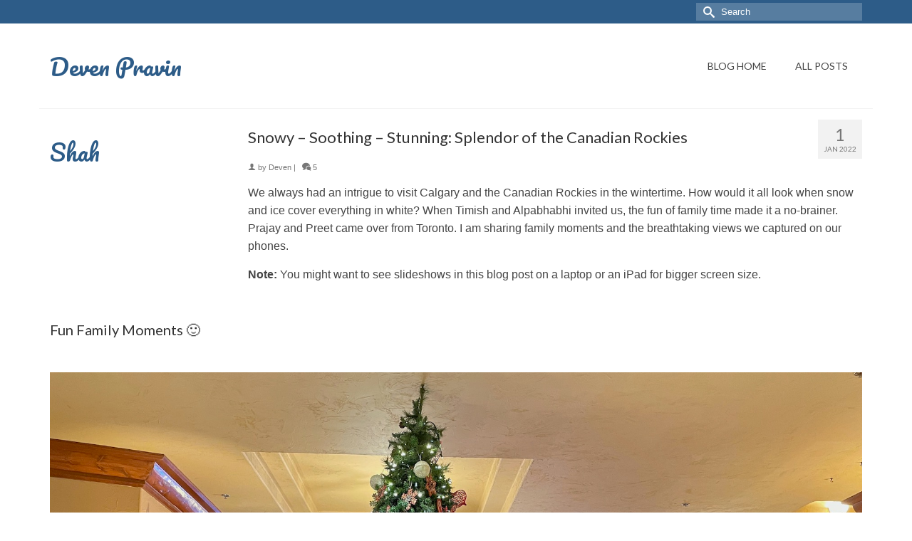

--- FILE ---
content_type: text/html; charset=UTF-8
request_url: https://blog.devenshah.net/snowy-soothing-stunning-splendor-of-the-canadian-rockies/
body_size: 20538
content:
<!DOCTYPE html>
<!--[if lt IE 7]>      <html class="no-js lt-ie9 lt-ie8 lt-ie7" lang="en"> <![endif]-->
<!--[if IE 7]>         <html class="no-js lt-ie9 lt-ie8" lang="en"> <![endif]-->
<!--[if IE 8]>         <html class="no-js lt-ie9" lang="en"> <![endif]-->
<!--[if gt IE 8]><!--> <html class="no-js" lang="en"> <!--<![endif]-->

<meta charset="utf-8">
      <title>Snowy - Soothing - Stunning: Splendor of the Canadian Rockies - Deven Pravin Shah</title>
    <meta name="viewport" content="width=device-width, initial-scale=1.0">
  <meta http-equiv="X-UA-Compatible" content="IE=edge">
  <link rel="shortcut icon" type="image/x-icon" href="https://blog.devenshah.net/wp-content/uploads/2019/07/output-onlinepngtools.png" />
  <meta name='robots' content='index, follow, max-image-preview:large, max-snippet:-1, max-video-preview:-1' />

	<!-- This site is optimized with the Yoast SEO plugin v26.8 - https://yoast.com/product/yoast-seo-wordpress/ -->
	<link rel="canonical" href="https://blog.devenshah.net/snowy-soothing-stunning-splendor-of-the-canadian-rockies/" />
	<meta property="og:locale" content="en_US" />
	<meta property="og:type" content="article" />
	<meta property="og:title" content="Snowy - Soothing - Stunning: Splendor of the Canadian Rockies - Deven Pravin Shah" />
	<meta property="og:description" content="We always had an intrigue to visit Calgary and the Canadian Rockies in the wintertime. How would it all look when snow and ice cover everything in white? When Timish and Alpabhabhi invited us, the fun of family time made &hellip; Read More" />
	<meta property="og:url" content="https://blog.devenshah.net/snowy-soothing-stunning-splendor-of-the-canadian-rockies/" />
	<meta property="og:site_name" content="Deven Pravin Shah" />
	<meta property="article:published_time" content="2022-01-01T18:20:15+00:00" />
	<meta property="article:modified_time" content="2022-01-03T13:30:33+00:00" />
	<meta property="og:image" content="https://blog.devenshah.net/wp-content/uploads/2022/01/Kicking-Horse-Gondola-Dec-27-2021-Snowy-All-Around-5.jpeg" />
	<meta property="og:image:width" content="1800" />
	<meta property="og:image:height" content="1350" />
	<meta property="og:image:type" content="image/jpeg" />
	<meta name="author" content="Deven" />
	<meta name="twitter:card" content="summary_large_image" />
	<meta name="twitter:label1" content="Written by" />
	<meta name="twitter:data1" content="Deven" />
	<meta name="twitter:label2" content="Est. reading time" />
	<meta name="twitter:data2" content="3 minutes" />
	<script type="application/ld+json" class="yoast-schema-graph">{"@context":"https://schema.org","@graph":[{"@type":"Article","@id":"https://blog.devenshah.net/snowy-soothing-stunning-splendor-of-the-canadian-rockies/#article","isPartOf":{"@id":"https://blog.devenshah.net/snowy-soothing-stunning-splendor-of-the-canadian-rockies/"},"author":{"name":"Deven","@id":"https://blog.devenshah.net/#/schema/person/fec8b68d9b8a1499c46a70062b7cbc42"},"headline":"Snowy &#8211; Soothing &#8211; Stunning: Splendor of the Canadian Rockies","datePublished":"2022-01-01T18:20:15+00:00","dateModified":"2022-01-03T13:30:33+00:00","mainEntityOfPage":{"@id":"https://blog.devenshah.net/snowy-soothing-stunning-splendor-of-the-canadian-rockies/"},"wordCount":658,"commentCount":5,"image":{"@id":"https://blog.devenshah.net/snowy-soothing-stunning-splendor-of-the-canadian-rockies/#primaryimage"},"thumbnailUrl":"https://blog.devenshah.net/wp-content/uploads/2022/01/Kicking-Horse-Gondola-Dec-27-2021-Snowy-All-Around-5.jpeg","keywords":["Banff","Calgary","Canadian Rockies","Gratitude","Kicking Horse Ski Resort","Lake Louise","mother nature"],"articleSection":["Deven's Journey"],"inLanguage":"en-US","potentialAction":[{"@type":"CommentAction","name":"Comment","target":["https://blog.devenshah.net/snowy-soothing-stunning-splendor-of-the-canadian-rockies/#respond"]}]},{"@type":"WebPage","@id":"https://blog.devenshah.net/snowy-soothing-stunning-splendor-of-the-canadian-rockies/","url":"https://blog.devenshah.net/snowy-soothing-stunning-splendor-of-the-canadian-rockies/","name":"Snowy - Soothing - Stunning: Splendor of the Canadian Rockies - Deven Pravin Shah","isPartOf":{"@id":"https://blog.devenshah.net/#website"},"primaryImageOfPage":{"@id":"https://blog.devenshah.net/snowy-soothing-stunning-splendor-of-the-canadian-rockies/#primaryimage"},"image":{"@id":"https://blog.devenshah.net/snowy-soothing-stunning-splendor-of-the-canadian-rockies/#primaryimage"},"thumbnailUrl":"https://blog.devenshah.net/wp-content/uploads/2022/01/Kicking-Horse-Gondola-Dec-27-2021-Snowy-All-Around-5.jpeg","datePublished":"2022-01-01T18:20:15+00:00","dateModified":"2022-01-03T13:30:33+00:00","author":{"@id":"https://blog.devenshah.net/#/schema/person/fec8b68d9b8a1499c46a70062b7cbc42"},"breadcrumb":{"@id":"https://blog.devenshah.net/snowy-soothing-stunning-splendor-of-the-canadian-rockies/#breadcrumb"},"inLanguage":"en-US","potentialAction":[{"@type":"ReadAction","target":["https://blog.devenshah.net/snowy-soothing-stunning-splendor-of-the-canadian-rockies/"]}]},{"@type":"ImageObject","inLanguage":"en-US","@id":"https://blog.devenshah.net/snowy-soothing-stunning-splendor-of-the-canadian-rockies/#primaryimage","url":"https://blog.devenshah.net/wp-content/uploads/2022/01/Kicking-Horse-Gondola-Dec-27-2021-Snowy-All-Around-5.jpeg","contentUrl":"https://blog.devenshah.net/wp-content/uploads/2022/01/Kicking-Horse-Gondola-Dec-27-2021-Snowy-All-Around-5.jpeg","width":1800,"height":1350},{"@type":"BreadcrumbList","@id":"https://blog.devenshah.net/snowy-soothing-stunning-splendor-of-the-canadian-rockies/#breadcrumb","itemListElement":[{"@type":"ListItem","position":1,"name":"Home","item":"https://blog.devenshah.net/"},{"@type":"ListItem","position":2,"name":"Snowy &#8211; Soothing &#8211; Stunning: Splendor of the Canadian Rockies"}]},{"@type":"WebSite","@id":"https://blog.devenshah.net/#website","url":"https://blog.devenshah.net/","name":"Deven Pravin Shah","description":"Ripples from Deven - Stories, Reflections, Thoughts","potentialAction":[{"@type":"SearchAction","target":{"@type":"EntryPoint","urlTemplate":"https://blog.devenshah.net/?s={search_term_string}"},"query-input":{"@type":"PropertyValueSpecification","valueRequired":true,"valueName":"search_term_string"}}],"inLanguage":"en-US"},{"@type":"Person","@id":"https://blog.devenshah.net/#/schema/person/fec8b68d9b8a1499c46a70062b7cbc42","name":"Deven","image":{"@type":"ImageObject","inLanguage":"en-US","@id":"https://blog.devenshah.net/#/schema/person/image/","url":"https://blog.devenshah.net/wp-content/uploads/2014/10/Devens-Journey-Coaching-Youth-150x150.jpg","contentUrl":"https://blog.devenshah.net/wp-content/uploads/2014/10/Devens-Journey-Coaching-Youth-150x150.jpg","caption":"Deven"},"description":"I enjoy reading, writing and exploring new ideas. This blog is my platform to explore what I learn. I am an engineer, a product marketer. I have developed keen interest in emotional intelligence, relationships development. Everything that helps me keep my focus on the moment is fun for me to learn; it is a fascinating journey for me. I enjoy working with youth and developing others.","url":"https://blog.devenshah.net/author/deven/"}]}</script>
	<!-- / Yoast SEO plugin. -->


<link rel='dns-prefetch' href='//fonts.googleapis.com' />
<link rel="alternate" type="application/rss+xml" title="Deven Pravin Shah &raquo; Feed" href="https://blog.devenshah.net/feed/" />
<link rel="alternate" type="application/rss+xml" title="Deven Pravin Shah &raquo; Comments Feed" href="https://blog.devenshah.net/comments/feed/" />
<link rel="alternate" type="application/rss+xml" title="Deven Pravin Shah &raquo; Snowy &#8211; Soothing &#8211; Stunning: Splendor of the Canadian Rockies Comments Feed" href="https://blog.devenshah.net/snowy-soothing-stunning-splendor-of-the-canadian-rockies/feed/" />
<link rel="alternate" title="oEmbed (JSON)" type="application/json+oembed" href="https://blog.devenshah.net/wp-json/oembed/1.0/embed?url=https%3A%2F%2Fblog.devenshah.net%2Fsnowy-soothing-stunning-splendor-of-the-canadian-rockies%2F" />
<link rel="alternate" title="oEmbed (XML)" type="text/xml+oembed" href="https://blog.devenshah.net/wp-json/oembed/1.0/embed?url=https%3A%2F%2Fblog.devenshah.net%2Fsnowy-soothing-stunning-splendor-of-the-canadian-rockies%2F&#038;format=xml" />
<style id='wp-img-auto-sizes-contain-inline-css' type='text/css'>
img:is([sizes=auto i],[sizes^="auto," i]){contain-intrinsic-size:3000px 1500px}
/*# sourceURL=wp-img-auto-sizes-contain-inline-css */
</style>
<style id='wp-emoji-styles-inline-css' type='text/css'>

	img.wp-smiley, img.emoji {
		display: inline !important;
		border: none !important;
		box-shadow: none !important;
		height: 1em !important;
		width: 1em !important;
		margin: 0 0.07em !important;
		vertical-align: -0.1em !important;
		background: none !important;
		padding: 0 !important;
	}
/*# sourceURL=wp-emoji-styles-inline-css */
</style>
<style id='wp-block-library-inline-css' type='text/css'>
:root{--wp-block-synced-color:#7a00df;--wp-block-synced-color--rgb:122,0,223;--wp-bound-block-color:var(--wp-block-synced-color);--wp-editor-canvas-background:#ddd;--wp-admin-theme-color:#007cba;--wp-admin-theme-color--rgb:0,124,186;--wp-admin-theme-color-darker-10:#006ba1;--wp-admin-theme-color-darker-10--rgb:0,107,160.5;--wp-admin-theme-color-darker-20:#005a87;--wp-admin-theme-color-darker-20--rgb:0,90,135;--wp-admin-border-width-focus:2px}@media (min-resolution:192dpi){:root{--wp-admin-border-width-focus:1.5px}}.wp-element-button{cursor:pointer}:root .has-very-light-gray-background-color{background-color:#eee}:root .has-very-dark-gray-background-color{background-color:#313131}:root .has-very-light-gray-color{color:#eee}:root .has-very-dark-gray-color{color:#313131}:root .has-vivid-green-cyan-to-vivid-cyan-blue-gradient-background{background:linear-gradient(135deg,#00d084,#0693e3)}:root .has-purple-crush-gradient-background{background:linear-gradient(135deg,#34e2e4,#4721fb 50%,#ab1dfe)}:root .has-hazy-dawn-gradient-background{background:linear-gradient(135deg,#faaca8,#dad0ec)}:root .has-subdued-olive-gradient-background{background:linear-gradient(135deg,#fafae1,#67a671)}:root .has-atomic-cream-gradient-background{background:linear-gradient(135deg,#fdd79a,#004a59)}:root .has-nightshade-gradient-background{background:linear-gradient(135deg,#330968,#31cdcf)}:root .has-midnight-gradient-background{background:linear-gradient(135deg,#020381,#2874fc)}:root{--wp--preset--font-size--normal:16px;--wp--preset--font-size--huge:42px}.has-regular-font-size{font-size:1em}.has-larger-font-size{font-size:2.625em}.has-normal-font-size{font-size:var(--wp--preset--font-size--normal)}.has-huge-font-size{font-size:var(--wp--preset--font-size--huge)}.has-text-align-center{text-align:center}.has-text-align-left{text-align:left}.has-text-align-right{text-align:right}.has-fit-text{white-space:nowrap!important}#end-resizable-editor-section{display:none}.aligncenter{clear:both}.items-justified-left{justify-content:flex-start}.items-justified-center{justify-content:center}.items-justified-right{justify-content:flex-end}.items-justified-space-between{justify-content:space-between}.screen-reader-text{border:0;clip-path:inset(50%);height:1px;margin:-1px;overflow:hidden;padding:0;position:absolute;width:1px;word-wrap:normal!important}.screen-reader-text:focus{background-color:#ddd;clip-path:none;color:#444;display:block;font-size:1em;height:auto;left:5px;line-height:normal;padding:15px 23px 14px;text-decoration:none;top:5px;width:auto;z-index:100000}html :where(.has-border-color){border-style:solid}html :where([style*=border-top-color]){border-top-style:solid}html :where([style*=border-right-color]){border-right-style:solid}html :where([style*=border-bottom-color]){border-bottom-style:solid}html :where([style*=border-left-color]){border-left-style:solid}html :where([style*=border-width]){border-style:solid}html :where([style*=border-top-width]){border-top-style:solid}html :where([style*=border-right-width]){border-right-style:solid}html :where([style*=border-bottom-width]){border-bottom-style:solid}html :where([style*=border-left-width]){border-left-style:solid}html :where(img[class*=wp-image-]){height:auto;max-width:100%}:where(figure){margin:0 0 1em}html :where(.is-position-sticky){--wp-admin--admin-bar--position-offset:var(--wp-admin--admin-bar--height,0px)}@media screen and (max-width:600px){html :where(.is-position-sticky){--wp-admin--admin-bar--position-offset:0px}}

/*# sourceURL=wp-block-library-inline-css */
</style><style id='global-styles-inline-css' type='text/css'>
:root{--wp--preset--aspect-ratio--square: 1;--wp--preset--aspect-ratio--4-3: 4/3;--wp--preset--aspect-ratio--3-4: 3/4;--wp--preset--aspect-ratio--3-2: 3/2;--wp--preset--aspect-ratio--2-3: 2/3;--wp--preset--aspect-ratio--16-9: 16/9;--wp--preset--aspect-ratio--9-16: 9/16;--wp--preset--color--black: #000000;--wp--preset--color--cyan-bluish-gray: #abb8c3;--wp--preset--color--white: #ffffff;--wp--preset--color--pale-pink: #f78da7;--wp--preset--color--vivid-red: #cf2e2e;--wp--preset--color--luminous-vivid-orange: #ff6900;--wp--preset--color--luminous-vivid-amber: #fcb900;--wp--preset--color--light-green-cyan: #7bdcb5;--wp--preset--color--vivid-green-cyan: #00d084;--wp--preset--color--pale-cyan-blue: #8ed1fc;--wp--preset--color--vivid-cyan-blue: #0693e3;--wp--preset--color--vivid-purple: #9b51e0;--wp--preset--gradient--vivid-cyan-blue-to-vivid-purple: linear-gradient(135deg,rgb(6,147,227) 0%,rgb(155,81,224) 100%);--wp--preset--gradient--light-green-cyan-to-vivid-green-cyan: linear-gradient(135deg,rgb(122,220,180) 0%,rgb(0,208,130) 100%);--wp--preset--gradient--luminous-vivid-amber-to-luminous-vivid-orange: linear-gradient(135deg,rgb(252,185,0) 0%,rgb(255,105,0) 100%);--wp--preset--gradient--luminous-vivid-orange-to-vivid-red: linear-gradient(135deg,rgb(255,105,0) 0%,rgb(207,46,46) 100%);--wp--preset--gradient--very-light-gray-to-cyan-bluish-gray: linear-gradient(135deg,rgb(238,238,238) 0%,rgb(169,184,195) 100%);--wp--preset--gradient--cool-to-warm-spectrum: linear-gradient(135deg,rgb(74,234,220) 0%,rgb(151,120,209) 20%,rgb(207,42,186) 40%,rgb(238,44,130) 60%,rgb(251,105,98) 80%,rgb(254,248,76) 100%);--wp--preset--gradient--blush-light-purple: linear-gradient(135deg,rgb(255,206,236) 0%,rgb(152,150,240) 100%);--wp--preset--gradient--blush-bordeaux: linear-gradient(135deg,rgb(254,205,165) 0%,rgb(254,45,45) 50%,rgb(107,0,62) 100%);--wp--preset--gradient--luminous-dusk: linear-gradient(135deg,rgb(255,203,112) 0%,rgb(199,81,192) 50%,rgb(65,88,208) 100%);--wp--preset--gradient--pale-ocean: linear-gradient(135deg,rgb(255,245,203) 0%,rgb(182,227,212) 50%,rgb(51,167,181) 100%);--wp--preset--gradient--electric-grass: linear-gradient(135deg,rgb(202,248,128) 0%,rgb(113,206,126) 100%);--wp--preset--gradient--midnight: linear-gradient(135deg,rgb(2,3,129) 0%,rgb(40,116,252) 100%);--wp--preset--font-size--small: 13px;--wp--preset--font-size--medium: 20px;--wp--preset--font-size--large: 36px;--wp--preset--font-size--x-large: 42px;--wp--preset--spacing--20: 0.44rem;--wp--preset--spacing--30: 0.67rem;--wp--preset--spacing--40: 1rem;--wp--preset--spacing--50: 1.5rem;--wp--preset--spacing--60: 2.25rem;--wp--preset--spacing--70: 3.38rem;--wp--preset--spacing--80: 5.06rem;--wp--preset--shadow--natural: 6px 6px 9px rgba(0, 0, 0, 0.2);--wp--preset--shadow--deep: 12px 12px 50px rgba(0, 0, 0, 0.4);--wp--preset--shadow--sharp: 6px 6px 0px rgba(0, 0, 0, 0.2);--wp--preset--shadow--outlined: 6px 6px 0px -3px rgb(255, 255, 255), 6px 6px rgb(0, 0, 0);--wp--preset--shadow--crisp: 6px 6px 0px rgb(0, 0, 0);}:where(.is-layout-flex){gap: 0.5em;}:where(.is-layout-grid){gap: 0.5em;}body .is-layout-flex{display: flex;}.is-layout-flex{flex-wrap: wrap;align-items: center;}.is-layout-flex > :is(*, div){margin: 0;}body .is-layout-grid{display: grid;}.is-layout-grid > :is(*, div){margin: 0;}:where(.wp-block-columns.is-layout-flex){gap: 2em;}:where(.wp-block-columns.is-layout-grid){gap: 2em;}:where(.wp-block-post-template.is-layout-flex){gap: 1.25em;}:where(.wp-block-post-template.is-layout-grid){gap: 1.25em;}.has-black-color{color: var(--wp--preset--color--black) !important;}.has-cyan-bluish-gray-color{color: var(--wp--preset--color--cyan-bluish-gray) !important;}.has-white-color{color: var(--wp--preset--color--white) !important;}.has-pale-pink-color{color: var(--wp--preset--color--pale-pink) !important;}.has-vivid-red-color{color: var(--wp--preset--color--vivid-red) !important;}.has-luminous-vivid-orange-color{color: var(--wp--preset--color--luminous-vivid-orange) !important;}.has-luminous-vivid-amber-color{color: var(--wp--preset--color--luminous-vivid-amber) !important;}.has-light-green-cyan-color{color: var(--wp--preset--color--light-green-cyan) !important;}.has-vivid-green-cyan-color{color: var(--wp--preset--color--vivid-green-cyan) !important;}.has-pale-cyan-blue-color{color: var(--wp--preset--color--pale-cyan-blue) !important;}.has-vivid-cyan-blue-color{color: var(--wp--preset--color--vivid-cyan-blue) !important;}.has-vivid-purple-color{color: var(--wp--preset--color--vivid-purple) !important;}.has-black-background-color{background-color: var(--wp--preset--color--black) !important;}.has-cyan-bluish-gray-background-color{background-color: var(--wp--preset--color--cyan-bluish-gray) !important;}.has-white-background-color{background-color: var(--wp--preset--color--white) !important;}.has-pale-pink-background-color{background-color: var(--wp--preset--color--pale-pink) !important;}.has-vivid-red-background-color{background-color: var(--wp--preset--color--vivid-red) !important;}.has-luminous-vivid-orange-background-color{background-color: var(--wp--preset--color--luminous-vivid-orange) !important;}.has-luminous-vivid-amber-background-color{background-color: var(--wp--preset--color--luminous-vivid-amber) !important;}.has-light-green-cyan-background-color{background-color: var(--wp--preset--color--light-green-cyan) !important;}.has-vivid-green-cyan-background-color{background-color: var(--wp--preset--color--vivid-green-cyan) !important;}.has-pale-cyan-blue-background-color{background-color: var(--wp--preset--color--pale-cyan-blue) !important;}.has-vivid-cyan-blue-background-color{background-color: var(--wp--preset--color--vivid-cyan-blue) !important;}.has-vivid-purple-background-color{background-color: var(--wp--preset--color--vivid-purple) !important;}.has-black-border-color{border-color: var(--wp--preset--color--black) !important;}.has-cyan-bluish-gray-border-color{border-color: var(--wp--preset--color--cyan-bluish-gray) !important;}.has-white-border-color{border-color: var(--wp--preset--color--white) !important;}.has-pale-pink-border-color{border-color: var(--wp--preset--color--pale-pink) !important;}.has-vivid-red-border-color{border-color: var(--wp--preset--color--vivid-red) !important;}.has-luminous-vivid-orange-border-color{border-color: var(--wp--preset--color--luminous-vivid-orange) !important;}.has-luminous-vivid-amber-border-color{border-color: var(--wp--preset--color--luminous-vivid-amber) !important;}.has-light-green-cyan-border-color{border-color: var(--wp--preset--color--light-green-cyan) !important;}.has-vivid-green-cyan-border-color{border-color: var(--wp--preset--color--vivid-green-cyan) !important;}.has-pale-cyan-blue-border-color{border-color: var(--wp--preset--color--pale-cyan-blue) !important;}.has-vivid-cyan-blue-border-color{border-color: var(--wp--preset--color--vivid-cyan-blue) !important;}.has-vivid-purple-border-color{border-color: var(--wp--preset--color--vivid-purple) !important;}.has-vivid-cyan-blue-to-vivid-purple-gradient-background{background: var(--wp--preset--gradient--vivid-cyan-blue-to-vivid-purple) !important;}.has-light-green-cyan-to-vivid-green-cyan-gradient-background{background: var(--wp--preset--gradient--light-green-cyan-to-vivid-green-cyan) !important;}.has-luminous-vivid-amber-to-luminous-vivid-orange-gradient-background{background: var(--wp--preset--gradient--luminous-vivid-amber-to-luminous-vivid-orange) !important;}.has-luminous-vivid-orange-to-vivid-red-gradient-background{background: var(--wp--preset--gradient--luminous-vivid-orange-to-vivid-red) !important;}.has-very-light-gray-to-cyan-bluish-gray-gradient-background{background: var(--wp--preset--gradient--very-light-gray-to-cyan-bluish-gray) !important;}.has-cool-to-warm-spectrum-gradient-background{background: var(--wp--preset--gradient--cool-to-warm-spectrum) !important;}.has-blush-light-purple-gradient-background{background: var(--wp--preset--gradient--blush-light-purple) !important;}.has-blush-bordeaux-gradient-background{background: var(--wp--preset--gradient--blush-bordeaux) !important;}.has-luminous-dusk-gradient-background{background: var(--wp--preset--gradient--luminous-dusk) !important;}.has-pale-ocean-gradient-background{background: var(--wp--preset--gradient--pale-ocean) !important;}.has-electric-grass-gradient-background{background: var(--wp--preset--gradient--electric-grass) !important;}.has-midnight-gradient-background{background: var(--wp--preset--gradient--midnight) !important;}.has-small-font-size{font-size: var(--wp--preset--font-size--small) !important;}.has-medium-font-size{font-size: var(--wp--preset--font-size--medium) !important;}.has-large-font-size{font-size: var(--wp--preset--font-size--large) !important;}.has-x-large-font-size{font-size: var(--wp--preset--font-size--x-large) !important;}
/*# sourceURL=global-styles-inline-css */
</style>

<style id='classic-theme-styles-inline-css' type='text/css'>
/*! This file is auto-generated */
.wp-block-button__link{color:#fff;background-color:#32373c;border-radius:9999px;box-shadow:none;text-decoration:none;padding:calc(.667em + 2px) calc(1.333em + 2px);font-size:1.125em}.wp-block-file__button{background:#32373c;color:#fff;text-decoration:none}
/*# sourceURL=/wp-includes/css/classic-themes.min.css */
</style>
<link rel='stylesheet' id='contact-form-7-css' href='https://blog.devenshah.net/wp-content/plugins/contact-form-7/includes/css/styles.css?ver=6.1.4' type='text/css' media='all' />
<link rel='stylesheet' id='rs-plugin-settings-css' href='https://blog.devenshah.net/wp-content/plugins/revslider/public/assets/css/rs6.css?ver=6.1.0' type='text/css' media='all' />
<style id='rs-plugin-settings-inline-css' type='text/css'>
.tp-caption a{color:#ff7302;text-shadow:none;-webkit-transition:all 0.2s ease-out;-moz-transition:all 0.2s ease-out;-o-transition:all 0.2s ease-out;-ms-transition:all 0.2s ease-out}.tp-caption a:hover{color:#ffa902}
/*# sourceURL=rs-plugin-settings-inline-css */
</style>
<link rel='stylesheet' id='siteorigin-panels-front-css' href='https://blog.devenshah.net/wp-content/plugins/siteorigin-panels/css/front-flex.min.css?ver=2.33.5' type='text/css' media='all' />
<link rel='stylesheet' id='ppress-frontend-css' href='https://blog.devenshah.net/wp-content/plugins/wp-user-avatar/assets/css/frontend.min.css?ver=4.16.8' type='text/css' media='all' />
<link rel='stylesheet' id='ppress-flatpickr-css' href='https://blog.devenshah.net/wp-content/plugins/wp-user-avatar/assets/flatpickr/flatpickr.min.css?ver=4.16.8' type='text/css' media='all' />
<link rel='stylesheet' id='ppress-select2-css' href='https://blog.devenshah.net/wp-content/plugins/wp-user-avatar/assets/select2/select2.min.css?ver=6.9' type='text/css' media='all' />
<link rel='stylesheet' id='wp-pagenavi-css' href='https://blog.devenshah.net/wp-content/plugins/wp-pagenavi/pagenavi-css.css?ver=2.70' type='text/css' media='all' />
<link rel='stylesheet' id='addthis_all_pages-css' href='https://blog.devenshah.net/wp-content/plugins/addthis/frontend/build/addthis_wordpress_public.min.css?ver=6.9' type='text/css' media='all' />
<link rel='stylesheet' id='kadence_slider_css-css' href='https://blog.devenshah.net/wp-content/plugins/kadence-slider/css/ksp.css?ver=2.3.6' type='text/css' media='all' />
<link rel='stylesheet' id='kadence_app-css' href='https://blog.devenshah.net/wp-content/themes/virtue_premium/assets/css/virtue.css?ver=257' type='text/css' media='all' />
<link rel='stylesheet' id='virtue_skin-css' href='https://blog.devenshah.net/wp-content/themes/virtue_premium/assets/css/skins/default.css' type='text/css' media='all' />
<link rel='stylesheet' id='redux-google-fonts-css' href='https://fonts.googleapis.com/css?family=Pacifico%3A400%7CLato%3A400%2C700%7CArial%3A400&#038;subset=latin&#038;ver=1672893104' type='text/css' media='all' />
<script type="text/javascript" src="https://blog.devenshah.net/wp-includes/js/jquery/jquery.min.js?ver=3.7.1" id="jquery-core-js"></script>
<script type="text/javascript" src="https://blog.devenshah.net/wp-includes/js/jquery/jquery-migrate.min.js?ver=3.4.1" id="jquery-migrate-js"></script>
<script type="text/javascript" src="https://blog.devenshah.net/wp-content/plugins/revslider/public/assets/js/revolution.tools.min.js?ver=6.0" id="tp-tools-js"></script>
<script type="text/javascript" src="https://blog.devenshah.net/wp-content/plugins/revslider/public/assets/js/rs6.min.js?ver=6.1.0" id="revmin-js"></script>
<script type="text/javascript" src="https://blog.devenshah.net/wp-content/plugins/wp-user-avatar/assets/flatpickr/flatpickr.min.js?ver=4.16.8" id="ppress-flatpickr-js"></script>
<script type="text/javascript" src="https://blog.devenshah.net/wp-content/plugins/wp-user-avatar/assets/select2/select2.min.js?ver=4.16.8" id="ppress-select2-js"></script>
<script type="text/javascript" src="https://blog.devenshah.net/wp-content/themes/virtue_premium/assets/js/vendor/modernizr-2.7.0.min.js" id="modernizr-js"></script>
<link rel="https://api.w.org/" href="https://blog.devenshah.net/wp-json/" /><link rel="alternate" title="JSON" type="application/json" href="https://blog.devenshah.net/wp-json/wp/v2/posts/3164" /><link rel="EditURI" type="application/rsd+xml" title="RSD" href="https://blog.devenshah.net/xmlrpc.php?rsd" />

<link rel='shortlink' href='https://blog.devenshah.net/?p=3164' />
<script type="text/javascript">var light_error = "The Image could not be loaded.", light_of = "%curr% of %total%", light_load = "Loading...";</script><style type="text/css">#logo {padding-top:10px;}#logo {padding-bottom:4px;}#logo {margin-left:0px;}#logo {margin-right:0px;}#nav-main, .nav-main {margin-top:10px;}#nav-main, .nav-main  {margin-bottom:4px;}.headerfont, .tp-caption, .yith-wcan-list li, .yith-wcan .yith-wcan-reset-navigation, ul.yith-wcan-label li a {font-family:Lato;} 
  .topbarmenu ul li {font-family:Lato;}
  #kadbreadcrumbs {font-family:Arial;}.home-iconmenu a, .home-iconmenu .home-icon-item {background:#ffffff;}.home-iconmenu a h4, .home-iconmenu a i, .home-iconmenu a p, .home-iconmenu .home-icon-item h4, .home-iconmenu .home-icon-item p, .home-iconmenu .home-icon-item i {color:#898989;} .home-iconmenu a:hover h4, .home-iconmenu a:hover i, .home-iconmenu a:hover p, .home-iconmenu .home-icon-item:hover h4, .home-iconmenu .home-icon-item:hover i, .home-iconmenu .home-icon-item:hover p {color:#fff;} .footerclass {background:#f2f2f2    ;}.portfolionav {padding: 10px 0 10px;}.woocommerce-ordering {margin: 16px 0 0;}.product_item .product_details h5 {text-transform: none;}.product_item .product_details h5 {min-height:40px;}#nav-second ul.sf-menu>li {width:;}#nav-main .sf-menu ul, .nav-main .sf-menu ul, #nav-second .sf-menu ul, .topbarmenu .sf-menu ul{background: ;}#nav-main ul.sf-menu ul li a, .nav-main ul.sf-menu ul li a, #nav-second ul.sf-menu ul li a, .topbarmenu ul.sf-menu ul li a {color: ;}#nav-main .sf-menu ul li, .nav-main .sf-menu ul li, #nav-second .sf-menu ul li, .topbarmenu .sf-menu ul li,#nav-main .sf-menu ul, .nav-main .sf-menu ul, #nav-second .sf-menu ul, .topbarmenu .sf-menu ul {border-color: ;}.kad-header-style-two .nav-main ul.sf-menu > li {width: 33.333333%;}.subhead .postedintop, .kad-hidepostedin {display:none;}[class*="wp-image"] {-webkit-box-shadow: none;-moz-box-shadow: none;box-shadow: none;border:none;}[class*="wp-image"]:hover {-webkit-box-shadow: none;-moz-box-shadow: none;box-shadow: none;border:none;} .light-dropshaddow {-moz-box-shadow: none;-webkit-box-shadow: none;box-shadow: none;} header .nav-trigger .nav-trigger-case {width: auto;} .nav-trigger-case .kad-menu-name {display:none;} @media (max-width: 767px) {header .nav-trigger .nav-trigger-case {width: auto; top: 0; position: absolute;} #kad-mobile-nav {margin-top:50px;}}.home_blog .hometitle{display:none;}
.portfolio_item .portfoliolink{opacity:1 !important;}
.page-template-page-blog-php .col-md-6.col-sm-6.clearclass0 {
    min-height: 684px;
}
aside.col-lg-3.col-md-4.kad-sidebar {
    background: #f3f3f3;
}
.page-template-page-blog-php .col-md-6.col-sm-6.clearclass1 {
    min-height: 460px;
}
.kad-header-style-three #nav-main ul.sf-menu > li > a {
    text-transform: uppercase;
}
div#kad-shrinkheader{
    border-bottom: 1px solid rgb(243, 243, 243);
}
.contentclass{
    padding-top: 0px;
}
.single-article article {
    margin-top: 0px;
}
article.post.type-post.status-publish{
    min-height: 460px !important;
}
.home_blog .clearclass0{clear:none !important;}
.page-id-2581 .page-header {
    display: none;
}
.page-id-2622 .page-header {
    display: none;
}
p{
  margin:0px 0px 15px !important;
}
#content p a,.wrap.container.contentclass  p a,#content li a,.wrap.container.contentclass  li a{
  text-decoration: underline !important;
}
#content p a:hover,.wrap.container.contentclass  p a:hover,#content li a:hover,.wrap.container.contentclass  li a:hover {
  text-decoration: underline !important;
  text-decoration: underline !important;
    background: #f3f3f3 !important;color: #2d5c88 !important;
}
.half-video iframe,.half-video  .mejs-container {
    height: 780px  !important;
}</style><style type="text/css">.recentcomments a{display:inline !important;padding:0 !important;margin:0 !important;}</style><meta name="generator" content="Powered by Slider Revolution 6.1.0 - responsive, Mobile-Friendly Slider Plugin for WordPress with comfortable drag and drop interface." />
<style media="all" id="siteorigin-panels-layouts-head">/* Layout 3164 */ #pgc-3164-0-0 , #pgc-3164-1-0 , #pgc-3164-2-0 , #pgc-3164-3-0 , #pgc-3164-4-0 , #pgc-3164-5-0 , #pgc-3164-6-0 , #pgc-3164-7-0 , #pgc-3164-8-0 , #pgc-3164-9-0 , #pgc-3164-10-0 , #pgc-3164-11-0 , #pgc-3164-12-0 , #pgc-3164-13-0 , #pgc-3164-14-0 , #pgc-3164-15-0 , #pgc-3164-16-0 { width:100%;width:calc(100% - ( 0 * 30px ) ) } #pg-3164-0 , #pg-3164-1 , #pg-3164-2 , #pg-3164-3 , #pg-3164-4 , #pg-3164-5 , #pg-3164-6 , #pg-3164-7 , #pg-3164-8 , #pg-3164-9 , #pg-3164-10 , #pg-3164-11 , #pg-3164-12 , #pg-3164-13 , #pg-3164-14 , #pg-3164-15 , #pl-3164 .so-panel { margin-bottom:30px } #pl-3164 .so-panel:last-of-type { margin-bottom:0px } #pg-3164-0.panel-has-style > .panel-row-style, #pg-3164-0.panel-no-style , #pg-3164-1.panel-has-style > .panel-row-style, #pg-3164-1.panel-no-style , #pg-3164-2.panel-has-style > .panel-row-style, #pg-3164-2.panel-no-style , #pg-3164-3.panel-has-style > .panel-row-style, #pg-3164-3.panel-no-style , #pg-3164-4.panel-has-style > .panel-row-style, #pg-3164-4.panel-no-style , #pg-3164-5.panel-has-style > .panel-row-style, #pg-3164-5.panel-no-style , #pg-3164-6.panel-has-style > .panel-row-style, #pg-3164-6.panel-no-style , #pg-3164-7.panel-has-style > .panel-row-style, #pg-3164-7.panel-no-style , #pg-3164-8.panel-has-style > .panel-row-style, #pg-3164-8.panel-no-style , #pg-3164-9.panel-has-style > .panel-row-style, #pg-3164-9.panel-no-style , #pg-3164-10.panel-has-style > .panel-row-style, #pg-3164-10.panel-no-style , #pg-3164-11.panel-has-style > .panel-row-style, #pg-3164-11.panel-no-style , #pg-3164-12.panel-has-style > .panel-row-style, #pg-3164-12.panel-no-style , #pg-3164-13.panel-has-style > .panel-row-style, #pg-3164-13.panel-no-style , #pg-3164-14.panel-has-style > .panel-row-style, #pg-3164-14.panel-no-style , #pg-3164-15.panel-has-style > .panel-row-style, #pg-3164-15.panel-no-style , #pg-3164-16.panel-has-style > .panel-row-style, #pg-3164-16.panel-no-style { -webkit-align-items:flex-start;align-items:flex-start } @media (max-width:780px){ #pg-3164-0.panel-no-style, #pg-3164-0.panel-has-style > .panel-row-style, #pg-3164-0 , #pg-3164-1.panel-no-style, #pg-3164-1.panel-has-style > .panel-row-style, #pg-3164-1 , #pg-3164-2.panel-no-style, #pg-3164-2.panel-has-style > .panel-row-style, #pg-3164-2 , #pg-3164-3.panel-no-style, #pg-3164-3.panel-has-style > .panel-row-style, #pg-3164-3 , #pg-3164-4.panel-no-style, #pg-3164-4.panel-has-style > .panel-row-style, #pg-3164-4 , #pg-3164-5.panel-no-style, #pg-3164-5.panel-has-style > .panel-row-style, #pg-3164-5 , #pg-3164-6.panel-no-style, #pg-3164-6.panel-has-style > .panel-row-style, #pg-3164-6 , #pg-3164-7.panel-no-style, #pg-3164-7.panel-has-style > .panel-row-style, #pg-3164-7 , #pg-3164-8.panel-no-style, #pg-3164-8.panel-has-style > .panel-row-style, #pg-3164-8 , #pg-3164-9.panel-no-style, #pg-3164-9.panel-has-style > .panel-row-style, #pg-3164-9 , #pg-3164-10.panel-no-style, #pg-3164-10.panel-has-style > .panel-row-style, #pg-3164-10 , #pg-3164-11.panel-no-style, #pg-3164-11.panel-has-style > .panel-row-style, #pg-3164-11 , #pg-3164-12.panel-no-style, #pg-3164-12.panel-has-style > .panel-row-style, #pg-3164-12 , #pg-3164-13.panel-no-style, #pg-3164-13.panel-has-style > .panel-row-style, #pg-3164-13 , #pg-3164-14.panel-no-style, #pg-3164-14.panel-has-style > .panel-row-style, #pg-3164-14 , #pg-3164-15.panel-no-style, #pg-3164-15.panel-has-style > .panel-row-style, #pg-3164-15 , #pg-3164-16.panel-no-style, #pg-3164-16.panel-has-style > .panel-row-style, #pg-3164-16 { -webkit-flex-direction:column;-ms-flex-direction:column;flex-direction:column } #pg-3164-0 > .panel-grid-cell , #pg-3164-0 > .panel-row-style > .panel-grid-cell , #pg-3164-1 > .panel-grid-cell , #pg-3164-1 > .panel-row-style > .panel-grid-cell , #pg-3164-2 > .panel-grid-cell , #pg-3164-2 > .panel-row-style > .panel-grid-cell , #pg-3164-3 > .panel-grid-cell , #pg-3164-3 > .panel-row-style > .panel-grid-cell , #pg-3164-4 > .panel-grid-cell , #pg-3164-4 > .panel-row-style > .panel-grid-cell , #pg-3164-5 > .panel-grid-cell , #pg-3164-5 > .panel-row-style > .panel-grid-cell , #pg-3164-6 > .panel-grid-cell , #pg-3164-6 > .panel-row-style > .panel-grid-cell , #pg-3164-7 > .panel-grid-cell , #pg-3164-7 > .panel-row-style > .panel-grid-cell , #pg-3164-8 > .panel-grid-cell , #pg-3164-8 > .panel-row-style > .panel-grid-cell , #pg-3164-9 > .panel-grid-cell , #pg-3164-9 > .panel-row-style > .panel-grid-cell , #pg-3164-10 > .panel-grid-cell , #pg-3164-10 > .panel-row-style > .panel-grid-cell , #pg-3164-11 > .panel-grid-cell , #pg-3164-11 > .panel-row-style > .panel-grid-cell , #pg-3164-12 > .panel-grid-cell , #pg-3164-12 > .panel-row-style > .panel-grid-cell , #pg-3164-13 > .panel-grid-cell , #pg-3164-13 > .panel-row-style > .panel-grid-cell , #pg-3164-14 > .panel-grid-cell , #pg-3164-14 > .panel-row-style > .panel-grid-cell , #pg-3164-15 > .panel-grid-cell , #pg-3164-15 > .panel-row-style > .panel-grid-cell , #pg-3164-16 > .panel-grid-cell , #pg-3164-16 > .panel-row-style > .panel-grid-cell { width:100%;margin-right:0 } #pl-3164 .panel-grid-cell { padding:0 } #pl-3164 .panel-grid .panel-grid-cell-empty { display:none } #pl-3164 .panel-grid .panel-grid-cell-mobile-last { margin-bottom:0px }  } </style><script data-cfasync="false" type="text/javascript">if (window.addthis_product === undefined) { window.addthis_product = "wpp"; } if (window.wp_product_version === undefined) { window.wp_product_version = "wpp-6.2.7"; } if (window.addthis_share === undefined) { window.addthis_share = {}; } if (window.addthis_config === undefined) { window.addthis_config = {"data_track_clickback":true,"ignore_server_config":true,"ui_atversion":300}; } if (window.addthis_layers === undefined) { window.addthis_layers = {}; } if (window.addthis_layers_tools === undefined) { window.addthis_layers_tools = [{"sharetoolbox":{"numPreferredServices":5,"counts":"one","size":"32px","style":"fixed","shareCountThreshold":0,"elements":".addthis_inline_share_toolbox_below,.at-below-post-homepage,.at-below-post-arch-page,.at-below-post-cat-page,.at-below-post"}}]; } else { window.addthis_layers_tools.push({"sharetoolbox":{"numPreferredServices":5,"counts":"one","size":"32px","style":"fixed","shareCountThreshold":0,"elements":".addthis_inline_share_toolbox_below,.at-below-post-homepage,.at-below-post-arch-page,.at-below-post-cat-page,.at-below-post"}});  } if (window.addthis_plugin_info === undefined) { window.addthis_plugin_info = {"info_status":"enabled","cms_name":"WordPress","plugin_name":"Share Buttons by AddThis","plugin_version":"6.2.7","plugin_mode":"WordPress","anonymous_profile_id":"wp-2ed45fbc2bd7afe7500773a9674162e8","page_info":{"template":"posts","post_type":""},"sharing_enabled_on_post_via_metabox":false}; } 
                    (function() {
                      var first_load_interval_id = setInterval(function () {
                        if (typeof window.addthis !== 'undefined') {
                          window.clearInterval(first_load_interval_id);
                          if (typeof window.addthis_layers !== 'undefined' && Object.getOwnPropertyNames(window.addthis_layers).length > 0) {
                            window.addthis.layers(window.addthis_layers);
                          }
                          if (Array.isArray(window.addthis_layers_tools)) {
                            for (i = 0; i < window.addthis_layers_tools.length; i++) {
                              window.addthis.layers(window.addthis_layers_tools[i]);
                            }
                          }
                        }
                     },1000)
                    }());
                </script> <script data-cfasync="false" type="text/javascript" src="https://s7.addthis.com/js/300/addthis_widget.js#pubid=wp-2ed45fbc2bd7afe7500773a9674162e8" async="async"></script><script type="text/javascript">function setREVStartSize(a){try{var b,c=document.getElementById(a.c).parentNode.offsetWidth;if(c=0===c||isNaN(c)?window.innerWidth:c,a.tabw=void 0===a.tabw?0:parseInt(a.tabw),a.thumbw=void 0===a.thumbw?0:parseInt(a.thumbw),a.tabh=void 0===a.tabh?0:parseInt(a.tabh),a.thumbh=void 0===a.thumbh?0:parseInt(a.thumbh),a.tabhide=void 0===a.tabhide?0:parseInt(a.tabhide),a.thumbhide=void 0===a.thumbhide?0:parseInt(a.thumbhide),a.mh=void 0===a.mh||""==a.mh?0:a.mh,"fullscreen"===a.layout||"fullscreen"===a.l)b=Math.max(a.mh,window.innerHeight);else{for(var d in a.gw=Array.isArray(a.gw)?a.gw:[a.gw],a.rl)(void 0===a.gw[d]||0===a.gw[d])&&(a.gw[d]=a.gw[d-1]);for(var d in a.gh=void 0===a.el||""===a.el||Array.isArray(a.el)&&0==a.el.length?a.gh:a.el,a.gh=Array.isArray(a.gh)?a.gh:[a.gh],a.rl)(void 0===a.gh[d]||0===a.gh[d])&&(a.gh[d]=a.gh[d-1]);var e,f=Array(a.rl.length),g=0;for(var d in a.tabw=a.tabhide>=c?0:a.tabw,a.thumbw=a.thumbhide>=c?0:a.thumbw,a.tabh=a.tabhide>=c?0:a.tabh,a.thumbh=a.thumbhide>=c?0:a.thumbh,a.rl)f[d]=a.rl[d]<window.innerWidth?0:a.rl[d];for(var d in e=f[0],f)e>f[d]&&0<f[d]&&(e=f[d],g=d);var h=c>a.gw[g]+a.tabw+a.thumbw?1:(c-(a.tabw+a.thumbw))/a.gw[g];b=a.gh[g]*h+(a.tabh+a.thumbh)}void 0===window.rs_init_css&&(window.rs_init_css=document.head.appendChild(document.createElement("style"))),document.getElementById(a.c).height=b,window.rs_init_css.innerHTML+="#"+a.c+"_wrapper { height: "+b+"px }"}catch(a){console.log("Failure at Presize of Slider:"+a)}};</script>
<style type="text/css" title="dynamic-css" class="options-output">header #logo a.brand,.logofont{font-family:Pacifico;line-height:40px;font-weight:400;font-style:normal;font-size:32px;}.kad_tagline{font-family:Lato;line-height:20px;font-weight:400;font-style:normal;color:#444444;font-size:14px;}.product_item .product_details h5{font-family:Lato;line-height:20px;font-weight:700;font-style:normal;font-size:16px;}h1{font-family:Lato;line-height:40px;font-weight:400;font-style:normal;font-size:22px;}h2{font-family:Lato;line-height:40px;font-weight:400;font-style:normal;font-size:20px;}h3{font-family:Lato;line-height:40px;font-weight:400;font-style:normal;font-size:20px;}h4{font-family:Lato;line-height:40px;font-weight:400;font-style:normal;font-size:26px;}h5{font-family:Lato;line-height:24px;font-weight:normal;font-style:normal;font-size:20px;}body{font-family:Arial;line-height:25px;font-weight:400;font-style:normal;font-size:16px;}#nav-main ul.sf-menu a, .nav-main ul.sf-menu a{font-family:Lato;line-height:13px;font-weight:400;font-style:normal;font-size:14px;}#nav-second ul.sf-menu a{font-family:Lato;line-height:13px;font-weight:400;font-style:normal;font-size:14px;}.kad-nav-inner .kad-mnav, .kad-mobile-nav .kad-nav-inner li a,.nav-trigger-case{font-family:Lato;line-height:1px;font-weight:400;font-style:normal;font-size:13px;}</style>  <!--[if lt IE 9]>
      <script src="https://blog.devenshah.net/wp-content/themes/virtue_premium/assets/js/vendor/respond.min.js"></script>
    <![endif]-->

	<!-- Google Tag Manager -->
<script>(function(w,d,s,l,i){w[l]=w[l]||[];w[l].push({'gtm.start':
new Date().getTime(),event:'gtm.js'});var f=d.getElementsByTagName(s)[0],
j=d.createElement(s),dl=l!='dataLayer'?'&l='+l:'';j.async=true;j.src=
'https://www.googletagmanager.com/gtm.js?id='+i+dl;f.parentNode.insertBefore(j,f);
})(window,document,'script','dataLayer','GTM-T2XJ8MZ');</script>
<!-- End Google Tag Manager -->
</head><body class="wp-singular post-template-default single single-post postid-3164 single-format-standard wp-theme-virtue_premium siteorigin-panels siteorigin-panels-before-js wide notsticky not_ie snowy-soothing-stunning-splendor-of-the-canadian-rockies" data-smooth-scrolling="0" data-smooth-scrolling-hide="0" data-jsselect="1" data-product-tab-scroll="0" data-animate="1" data-sticky="0">
	<!-- Google Tag Manager (noscript) -->
<noscript><iframe src="https://www.googletagmanager.com/ns.html?id=GTM-T2XJ8MZ"
height="0" width="0" style="display:none;visibility:hidden"></iframe></noscript>
<!-- End Google Tag Manager (noscript) -->
<div id="wrapper" class="container">
  <!--[if lt IE 8]><div class="alert">Your browser is <em>ancient!</em> <a href="http://browsehappy.com/">Upgrade to a different browser</a> or <a href="http://www.google.com/chromeframe/?redirect=true">install Google Chrome Frame</a> to experience this site.</div><![endif]-->

  <header id="kad-banner" class="banner headerclass kad-header-style-three " role="banner" data-header-base-height="120">
 
 <section id="topbar" class="topclass">
    <div class="container">
      <div class="row">
        <div class="col-md-6 col-sm-6 kad-topbar-left">
          <div class="topbarmenu clearfix">
                                            </div>
        </div><!-- close col-md-6 -->
        <div class="col-md-6 col-sm-6 kad-topbar-right">
          <div id="topbar-search" class="topbar-widget">
            <form role="search" method="get" id="searchform" class="form-search" action="https://blog.devenshah.net/">
  <label class="hide" for="s">Search for:</label>
  <input type="text" value="" name="s" id="s" class="search-query" placeholder="Search">
  <button type="submit" id="searchsubmit" class="search-icon"><i class="icon-search"></i></button>
</form>        </div>
        </div> <!-- close col-md-6-->
      </div> <!-- Close Row -->
    </div> <!-- Close Container -->
  </section>
          <style type="text/css"> .kad-header-style-three #nav-main ul.sf-menu > li > a {line-height:120px; }  </style>
  <div id="kad-shrinkheader" class="container" style="height:120px; line-height:120px; ">
    <div class="row">
          <div class="col-md-3 clearfix kad-header-left">
            <div id="logo" class="logocase">
              <a class="brand logofont" style="height:120px; line-height:120px; display:block;" href="https://blog.devenshah.net/">
                       Deven Pravin Shah              </a>
           </div> <!-- Close #logo -->
       </div><!-- close col-md-4 -->

       <div class="col-md-9 kad-header-right">
         <nav id="nav-main" class="clearfix" role="navigation">
          <ul id="menu-home_menu" class="sf-menu"><li  class="menu-bloghome menu-item-1858"><a href="https://blog.devenshah.net">BLOG HOME</a></li>
<li  class="menu-allposts menu-item-2600"><a href="https://blog.devenshah.net/blog/">ALL POSTS</a></li>
</ul>         </nav> 
        </div> <!-- Close span7 -->       
    </div> <!-- Close Row -->
  </div> <!-- Close Container -->
    <div class="container kad-nav-three" >
           <div id="mobile-nav-trigger" class="nav-trigger">
              <a class="nav-trigger-case" data-toggle="collapse" rel="nofollow" data-target=".kad-nav-collapse">
                <div class="kad-navbtn mobileclass clearfix"><i class="icon-menu"></i></div>
                                <div class="kad-menu-name mobileclass">Menu</div>
              </a>
            </div>
            <div id="kad-mobile-nav" class="kad-mobile-nav">
              <div class="kad-nav-inner mobileclass">
                <div id="mobile_menu_collapse" class="kad-nav-collapse collapse mobile_menu_collapse">
                 <ul id="menu-home_menu-1" class="kad-mnav"><li  class="menu-bloghome menu-item-1858"><a href="https://blog.devenshah.net">BLOG HOME</a></li>
<li  class="menu-allposts menu-item-2600"><a href="https://blog.devenshah.net/blog/">ALL POSTS</a></li>
</ul>               </div>
            </div>
          </div>
          </div> <!-- Close Container -->
           
</header>
  <div class="wrap contentclass" role="document">

          <div id="content" class="container">
    <div class="row single-article">
      <div class="main col-md-12" role="main">
                  <article class="post-3164 post type-post status-publish format-standard has-post-thumbnail hentry category-devens_journey tag-banff tag-calgary tag-canadian-rockies tag-gratitude tag-kicking-horse-ski-resort tag-lake-louise tag-mother-nature">
              <div class="postmeta updated color_gray">
    <div class="postdate bg-lightgray headerfont">
        <span class="postday">1</span>
        Jan 2022
    </div>       
</div>    <header>
            <h1 class="entry-title">Snowy &#8211; Soothing &#8211; Stunning: Splendor of the Canadian Rockies</h1>
        <div class="subhead">
    <span class="postauthortop author vcard">
        <i class="icon-user2"></i> by  <a href="https://blog.devenshah.net/author/deven/" class="fn" rel="author">Deven</a> |
    </span>
      <span class="postedintop"><i class="icon-drawer"></i> posted in: <a href="https://blog.devenshah.net/category/devens_journey/" rel="category tag">Deven's Journey</a> </span>    <span class="kad-hidepostedin">|</span>
    <span class="postcommentscount">
    <a href="https://blog.devenshah.net/snowy-soothing-stunning-splendor-of-the-canadian-rockies/#virtue_comments"><i class="icon-bubbles"></i> 5</a>
    </span>
</div>    </header>
    <div class="entry-content clearfix">
      <div class="at-above-post addthis_tool" data-url="https://blog.devenshah.net/snowy-soothing-stunning-splendor-of-the-canadian-rockies/"></div><div id="pl-3164"  class="panel-layout" ><div id="pg-3164-0"  class="panel-grid panel-has-style" ><div style="background-position: center top; " class="panel-row-style panel-row-style-for-3164-0" ><div id="pgc-3164-0-0"  class="panel-grid-cell" ><div id="panel-3164-0-0-0" class="so-panel widget widget_text panel-first-child panel-last-child" data-index="0" >			<div class="textwidget"><p>We always had an intrigue to visit Calgary and the Canadian Rockies in the wintertime. How would it all look when snow and ice cover everything in white? When Timish and Alpabhabhi invited us, the fun of family time made it a no-brainer. Prajay and Preet came over from Toronto. I am sharing family moments and the breathtaking views we captured on our phones.</p>
<p><strong>Note:</strong> You might want to see slideshows in this blog post on a laptop or an iPad for bigger screen size.</p>
</div>
		</div></div></div></div><div id="pg-3164-1"  class="panel-grid panel-has-style" ><div style="background-position: center top; " class="panel-row-style panel-row-style-for-3164-1" ><div id="pgc-3164-1-0"  class="panel-grid-cell" ><div id="panel-3164-1-0-0" class="so-panel widget widget_text panel-first-child panel-last-child" data-index="1" ><h3 class="widget-title">Fun Family Moments 🙂</h3>			<div class="textwidget"></div>
		</div></div></div></div><div id="pg-3164-2"  class="panel-grid panel-has-style" ><div style="background-position: center top; " class="panel-row-style panel-row-style-for-3164-2" ><div id="pgc-3164-2-0"  class="panel-grid-cell" ><div id="panel-3164-2-0-0" class="so-panel widget widget_rev-slider-widget widget_revslider panel-first-child panel-last-child" data-index="2" >
			<!-- START Family Moments  Calgary 2021 REVOLUTION SLIDER 6.1.0 --><p class="rs-p-wp-fix"></p>
			<rs-module-wrap id="rev_slider_7_1_wrapper" data-source="gallery" style="background:transparent;padding:0;margin:0px auto;margin-top:0;margin-bottom:0;">
				<rs-module id="rev_slider_7_1" style="display:none;" data-version="6.1.0">
					<rs-slides>
						<rs-slide data-key="rs-91" data-title="Slide" data-thumb="//blog.devenshah.net/wp-content/uploads/2022/01/Calgary-2021-Family-Fun-in-Canadian-Rockies-17-50x100.jpeg" data-anim="ei:d;eo:d;s:1000;r:0;t:fade;sl:0;">
							<img decoding="async" src="//blog.devenshah.net/wp-content/uploads/2022/01/Calgary-2021-Family-Fun-in-Canadian-Rockies-17.jpeg" title="Snowy &#8211; Soothing &#8211; Stunning: Splendor of the Canadian Rockies" class="rev-slidebg" data-no-retina>
<!---->						</rs-slide>
						<rs-slide data-key="rs-76" data-title="Slide" data-thumb="//blog.devenshah.net/wp-content/uploads/2022/01/Calgary-2021-Family-Fun-in-Canadian-Rockies-2-50x100.jpeg" data-anim="ei:d;eo:d;s:1000;r:0;t:fade;sl:0;">
							<img decoding="async" src="//blog.devenshah.net/wp-content/uploads/2022/01/Calgary-2021-Family-Fun-in-Canadian-Rockies-2.jpeg" title="Snowy &#8211; Soothing &#8211; Stunning: Splendor of the Canadian Rockies" class="rev-slidebg" data-no-retina>
<!---->						</rs-slide>
						<rs-slide data-key="rs-75" data-title="Slide" data-thumb="//blog.devenshah.net/wp-content/uploads/2022/01/Calgary-2021-Family-Fun-in-Canadian-Rockies-1-50x100.jpg" data-anim="ei:d;eo:d;s:1000;r:0;t:fade;sl:0;">
							<img decoding="async" src="//blog.devenshah.net/wp-content/uploads/2022/01/Calgary-2021-Family-Fun-in-Canadian-Rockies-1.jpg" title="Snowy &#8211; Soothing &#8211; Stunning: Splendor of the Canadian Rockies" class="rev-slidebg" data-no-retina>
<!---->						</rs-slide>
						<rs-slide data-key="rs-77" data-title="Slide" data-thumb="//blog.devenshah.net/wp-content/uploads/2022/01/Calgary-2021-Family-Fun-in-Canadian-Rockies-3-50x100.jpeg" data-anim="ei:d;eo:d;s:1000;r:0;t:fade;sl:0;">
							<img decoding="async" src="//blog.devenshah.net/wp-content/uploads/2022/01/Calgary-2021-Family-Fun-in-Canadian-Rockies-3.jpeg" title="Snowy &#8211; Soothing &#8211; Stunning: Splendor of the Canadian Rockies" class="rev-slidebg" data-no-retina>
<!---->						</rs-slide>
						<rs-slide data-key="rs-78" data-title="Slide" data-thumb="//blog.devenshah.net/wp-content/uploads/2022/01/Calgary-2021-Family-Fun-in-Canadian-Rockies-4-50x100.jpg" data-anim="ei:d;eo:d;s:1000;r:0;t:fade;sl:0;">
							<img decoding="async" src="//blog.devenshah.net/wp-content/uploads/2022/01/Calgary-2021-Family-Fun-in-Canadian-Rockies-4.jpg" title="Snowy &#8211; Soothing &#8211; Stunning: Splendor of the Canadian Rockies" class="rev-slidebg" data-no-retina>
<!---->						</rs-slide>
						<rs-slide data-key="rs-79" data-title="Slide" data-thumb="//blog.devenshah.net/wp-content/uploads/2022/01/Calgary-2021-Family-Fun-in-Canadian-Rockies-5-50x100.jpeg" data-anim="ei:d;eo:d;s:1000;r:0;t:fade;sl:0;">
							<img decoding="async" src="//blog.devenshah.net/wp-content/uploads/2022/01/Calgary-2021-Family-Fun-in-Canadian-Rockies-5.jpeg" title="Snowy &#8211; Soothing &#8211; Stunning: Splendor of the Canadian Rockies" class="rev-slidebg" data-no-retina>
<!---->						</rs-slide>
						<rs-slide data-key="rs-80" data-title="Slide" data-thumb="//blog.devenshah.net/wp-content/uploads/2022/01/Calgary-2021-Family-Fun-in-Canadian-Rockies-6-50x100.jpeg" data-anim="ei:d;eo:d;s:1000;r:0;t:fade;sl:0;">
							<img decoding="async" src="//blog.devenshah.net/wp-content/uploads/2022/01/Calgary-2021-Family-Fun-in-Canadian-Rockies-6.jpeg" title="Snowy &#8211; Soothing &#8211; Stunning: Splendor of the Canadian Rockies" class="rev-slidebg" data-no-retina>
<!---->						</rs-slide>
						<rs-slide data-key="rs-81" data-title="Slide" data-thumb="//blog.devenshah.net/wp-content/uploads/2022/01/Calgary-2021-Family-Fun-in-Canadian-Rockies-7-50x100.jpeg" data-anim="ei:d;eo:d;s:1000;r:0;t:fade;sl:0;">
							<img decoding="async" src="//blog.devenshah.net/wp-content/uploads/2022/01/Calgary-2021-Family-Fun-in-Canadian-Rockies-7.jpeg" title="Snowy &#8211; Soothing &#8211; Stunning: Splendor of the Canadian Rockies" class="rev-slidebg" data-no-retina>
<!---->						</rs-slide>
						<rs-slide data-key="rs-82" data-title="Slide" data-thumb="//blog.devenshah.net/wp-content/uploads/2022/01/Calgary-2021-Family-Fun-in-Canadian-Rockies-8-50x100.jpeg" data-anim="ei:d;eo:d;s:1000;r:0;t:fade;sl:0;">
							<img decoding="async" src="//blog.devenshah.net/wp-content/uploads/2022/01/Calgary-2021-Family-Fun-in-Canadian-Rockies-8.jpeg" title="Snowy &#8211; Soothing &#8211; Stunning: Splendor of the Canadian Rockies" class="rev-slidebg" data-no-retina>
<!---->						</rs-slide>
						<rs-slide data-key="rs-83" data-title="Slide" data-thumb="//blog.devenshah.net/wp-content/uploads/2022/01/Calgary-2021-Family-Fun-in-Canadian-Rockies-9-50x100.jpeg" data-anim="ei:d;eo:d;s:1000;r:0;t:fade;sl:0;">
							<img decoding="async" src="//blog.devenshah.net/wp-content/uploads/2022/01/Calgary-2021-Family-Fun-in-Canadian-Rockies-9.jpeg" title="Snowy &#8211; Soothing &#8211; Stunning: Splendor of the Canadian Rockies" class="rev-slidebg" data-no-retina>
<!---->						</rs-slide>
						<rs-slide data-key="rs-84" data-title="Slide" data-thumb="//blog.devenshah.net/wp-content/uploads/2022/01/Calgary-2021-Family-Fun-in-Canadian-Rockies-10-50x100.jpeg" data-anim="ei:d;eo:d;s:1000;r:0;t:fade;sl:0;">
							<img decoding="async" src="//blog.devenshah.net/wp-content/uploads/2022/01/Calgary-2021-Family-Fun-in-Canadian-Rockies-10.jpeg" title="Snowy &#8211; Soothing &#8211; Stunning: Splendor of the Canadian Rockies" class="rev-slidebg" data-no-retina>
<!---->						</rs-slide>
						<rs-slide data-key="rs-85" data-title="Slide" data-thumb="//blog.devenshah.net/wp-content/uploads/2022/01/Calgary-2021-Family-Fun-in-Canadian-Rockies-11-50x100.jpeg" data-anim="ei:d;eo:d;s:1000;r:0;t:fade;sl:0;">
							<img decoding="async" src="//blog.devenshah.net/wp-content/uploads/2022/01/Calgary-2021-Family-Fun-in-Canadian-Rockies-11.jpeg" title="Snowy &#8211; Soothing &#8211; Stunning: Splendor of the Canadian Rockies" class="rev-slidebg" data-no-retina>
<!---->						</rs-slide>
						<rs-slide data-key="rs-86" data-title="Slide" data-thumb="//blog.devenshah.net/wp-content/uploads/2022/01/Calgary-2021-Family-Fun-in-Canadian-Rockies-12-50x100.jpeg" data-anim="ei:d;eo:d;s:1000;r:0;t:fade;sl:0;">
							<img decoding="async" src="//blog.devenshah.net/wp-content/uploads/2022/01/Calgary-2021-Family-Fun-in-Canadian-Rockies-12.jpeg" title="Snowy &#8211; Soothing &#8211; Stunning: Splendor of the Canadian Rockies" class="rev-slidebg" data-no-retina>
<!---->						</rs-slide>
						<rs-slide data-key="rs-87" data-title="Slide" data-thumb="//blog.devenshah.net/wp-content/uploads/2022/01/Calgary-2021-Family-Fun-in-Canadian-Rockies-13-50x100.jpeg" data-anim="ei:d;eo:d;s:1000;r:0;t:fade;sl:0;">
							<img decoding="async" src="//blog.devenshah.net/wp-content/uploads/2022/01/Calgary-2021-Family-Fun-in-Canadian-Rockies-13.jpeg" title="Snowy &#8211; Soothing &#8211; Stunning: Splendor of the Canadian Rockies" class="rev-slidebg" data-no-retina>
<!---->						</rs-slide>
						<rs-slide data-key="rs-88" data-title="Slide" data-thumb="//blog.devenshah.net/wp-content/uploads/2022/01/Calgary-2021-Family-Fun-in-Canadian-Rockies-14-50x100.jpeg" data-anim="ei:d;eo:d;s:1000;r:0;t:fade;sl:0;">
							<img decoding="async" src="//blog.devenshah.net/wp-content/uploads/2022/01/Calgary-2021-Family-Fun-in-Canadian-Rockies-14.jpeg" title="Snowy &#8211; Soothing &#8211; Stunning: Splendor of the Canadian Rockies" class="rev-slidebg" data-no-retina>
<!---->						</rs-slide>
						<rs-slide data-key="rs-89" data-title="Slide" data-thumb="//blog.devenshah.net/wp-content/uploads/2022/01/Calgary-2021-Family-Fun-in-Canadian-Rockies-15-50x100.jpeg" data-anim="ei:d;eo:d;s:1000;r:0;t:fade;sl:0;">
							<img decoding="async" src="//blog.devenshah.net/wp-content/uploads/2022/01/Calgary-2021-Family-Fun-in-Canadian-Rockies-15.jpeg" title="Snowy &#8211; Soothing &#8211; Stunning: Splendor of the Canadian Rockies" class="rev-slidebg" data-no-retina>
<!---->						</rs-slide>
						<rs-slide data-key="rs-90" data-title="Slide" data-thumb="//blog.devenshah.net/wp-content/uploads/2022/01/Calgary-2021-Family-Fun-in-Canadian-Rockies-16-50x100.jpeg" data-anim="ei:d;eo:d;s:1000;r:0;t:fade;sl:0;">
							<img decoding="async" src="//blog.devenshah.net/wp-content/uploads/2022/01/Calgary-2021-Family-Fun-in-Canadian-Rockies-16.jpeg" title="Snowy &#8211; Soothing &#8211; Stunning: Splendor of the Canadian Rockies" class="rev-slidebg" data-no-retina>
<!---->						</rs-slide>
					</rs-slides>
					<rs-static-layers><!--
					--></rs-static-layers>
					<rs-progress class="rs-bottom" style="visibility: hidden !important;"></rs-progress>
				</rs-module>
				<script type="text/javascript">
					setREVStartSize({c: 'rev_slider_7_1',rl:[1240,1024,778,480],el:[900],gw:[1240],gh:[900],layout:'fullwidth',mh:"0"});
					var	revapi7,
						tpj;
					jQuery(function() {
						tpj = jQuery;
						if(tpj("#rev_slider_7_1").revolution == undefined){
							revslider_showDoubleJqueryError("#rev_slider_7_1");
						}else{
							revapi7 = tpj("#rev_slider_7_1").show().revolution({
								jsFileLocation:"//blog.devenshah.net/wp-content/plugins/revslider/public/assets/js/",
								visibilityLevels:"1240,1024,778,480",
								gridwidth:1240,
								gridheight:900,
								minHeight:"",
								spinner:"spinner0",
								editorheight:"900,768,960,720",
								responsiveLevels:"1240,1024,778,480",
								disableProgressBar:"on",
								navigation: {
									onHoverStop:false,
									arrows: {
										enable:true,
										style:"hephaistos",
										left: {
											h_offset:15
										},
										right: {
											h_offset:15
										}
									}
								},
								fallbacks: {
									allowHTML5AutoPlayOnAndroid:true
								},
							});
						}
						
					});
				</script>
				<script>
					var htmlDivCss = unescape("%23rev_slider_7_1_wrapper%20.hephaistos.tparrows%20%7B%0A%09cursor%3Apointer%3B%0A%09background%3Argba%280%2C0%2C0%2C0.5%29%3B%0A%09width%3A40px%3B%0A%09height%3A40px%3B%0A%09position%3Aabsolute%3B%0A%09display%3Ablock%3B%0A%09z-index%3A1000%3B%0A%20%20%20%20border-radius%3A50%25%3B%0A%7D%0A%23rev_slider_7_1_wrapper%20.hephaistos.tparrows%3Ahover%20%7B%0A%09background%3A%23000000%3B%0A%7D%0A%23rev_slider_7_1_wrapper%20.hephaistos.tparrows%3Abefore%20%7B%0A%09font-family%3A%20%27revicons%27%3B%0A%09font-size%3A18px%3B%0A%09color%3A%23ffffff%3B%0A%09display%3Ablock%3B%0A%09line-height%3A%2040px%3B%0A%09text-align%3A%20center%3B%0A%7D%0A%23rev_slider_7_1_wrapper%20.hephaistos.tparrows.tp-leftarrow%3Abefore%20%7B%0A%09content%3A%20%27%5Ce82c%27%3B%0A%20%20%20%20margin-left%3A-2px%3B%0A%20%20%0A%7D%0A%23rev_slider_7_1_wrapper%20.hephaistos.tparrows.tp-rightarrow%3Abefore%20%7B%0A%09content%3A%20%27%5Ce82d%27%3B%0A%20%20%20%20margin-right%3A-2px%3B%0A%7D%0A%0A%0A");
					var htmlDiv = document.getElementById('rs-plugin-settings-inline-css');
					if(htmlDiv) {
						htmlDiv.innerHTML = htmlDiv.innerHTML + htmlDivCss;
					}else{
						var htmlDiv = document.createElement('div');
						htmlDiv.innerHTML = '<style>' + htmlDivCss + '</style>';
						document.getElementsByTagName('head')[0].appendChild(htmlDiv.childNodes[0]);
					}
				</script>
			</rs-module-wrap>
			<!-- END REVOLUTION SLIDER -->
</div></div></div></div><div id="pg-3164-3"  class="panel-grid panel-has-style" ><div style="background-position: center top; " class="panel-row-style panel-row-style-for-3164-3" ><div id="pgc-3164-3-0"  class="panel-grid-cell" ><div id="panel-3164-3-0-0" class="so-panel widget widget_text panel-first-child panel-last-child" data-index="3" ><h3 class="widget-title">Iconic Lake Louise</h3>			<div class="textwidget"><p>The glaciers melt, creating lakes with incredibly scenic backdrops and stunning yet soothing views. I think one lake in particular &#8211; Lake Louise &#8211; is an icon of Mother Nature, capturing the essence and beauty of it all. Our experience of seeing Lake Louise in the summertime is etched in our memories and Nilay’s oil painting at home.</p>
<p>It was quite an experience on this trip to walk on the frozen Lake Louise and see from there the awe-inspiring glacier peaks.</p>
</div>
		</div></div></div></div><div id="pg-3164-4"  class="panel-grid panel-has-style" ><div style="background-position: center top; " class="panel-row-style panel-row-style-for-3164-4" ><div id="pgc-3164-4-0"  class="panel-grid-cell" ><div id="panel-3164-4-0-0" class="so-panel widget widget_media_image panel-first-child panel-last-child" data-index="4" ><img fetchpriority="high" decoding="async" width="2400" height="1017" src="https://blog.devenshah.net/wp-content/uploads/2022/01/Panaromic-Lake-Louise-Dec-28-2021-1.jpeg" class="image wp-image-3203  attachment-full size-full" alt="" style="max-width: 100%; height: auto;" srcset="https://blog.devenshah.net/wp-content/uploads/2022/01/Panaromic-Lake-Louise-Dec-28-2021-1.jpeg 2400w, https://blog.devenshah.net/wp-content/uploads/2022/01/Panaromic-Lake-Louise-Dec-28-2021-1-300x127.jpeg 300w, https://blog.devenshah.net/wp-content/uploads/2022/01/Panaromic-Lake-Louise-Dec-28-2021-1-1024x434.jpeg 1024w, https://blog.devenshah.net/wp-content/uploads/2022/01/Panaromic-Lake-Louise-Dec-28-2021-1-768x325.jpeg 768w, https://blog.devenshah.net/wp-content/uploads/2022/01/Panaromic-Lake-Louise-Dec-28-2021-1-1536x651.jpeg 1536w, https://blog.devenshah.net/wp-content/uploads/2022/01/Panaromic-Lake-Louise-Dec-28-2021-1-2048x868.jpeg 2048w" sizes="(max-width: 2400px) 100vw, 2400px" /></div></div></div></div><div id="pg-3164-5"  class="panel-grid panel-has-style" ><div style="background-position: center top; " class="panel-row-style panel-row-style-for-3164-5" ><div id="pgc-3164-5-0"  class="panel-grid-cell" ><div id="panel-3164-5-0-0" class="so-panel widget widget_rev-slider-widget widget_revslider panel-first-child panel-last-child" data-index="5" >
			<!-- START Lake Louise REVOLUTION SLIDER 6.1.0 --><p class="rs-p-wp-fix"></p>
			<rs-module-wrap id="rev_slider_8_2_wrapper" data-source="gallery" style="background:transparent;padding:0;margin:0px auto;margin-top:0;margin-bottom:0;">
				<rs-module id="rev_slider_8_2" style="display:none;" data-version="6.1.0">
					<rs-slides>
						<rs-slide data-key="rs-93" data-title="Slide" data-thumb="//blog.devenshah.net/wp-content/uploads/2022/01/Lake-Louise-Dec-28-2021-17-50x100.jpeg" data-anim="ei:d;eo:d;s:1000;r:0;t:fade;sl:0;">
							<img decoding="async" src="//blog.devenshah.net/wp-content/uploads/2022/01/Lake-Louise-Dec-28-2021-17.jpeg" title="Snowy &#8211; Soothing &#8211; Stunning: Splendor of the Canadian Rockies" class="rev-slidebg" data-no-retina>
<!---->						</rs-slide>
						<rs-slide data-key="rs-95" data-title="Slide" data-thumb="//blog.devenshah.net/wp-content/uploads/2022/01/Lake-Louise-Dec-28-2021-15-50x100.jpeg" data-anim="ei:d;eo:d;s:1000;r:0;t:fade;sl:0;">
							<img decoding="async" src="//blog.devenshah.net/wp-content/uploads/2022/01/Lake-Louise-Dec-28-2021-15.jpeg" title="Snowy &#8211; Soothing &#8211; Stunning: Splendor of the Canadian Rockies" class="rev-slidebg" data-no-retina>
<!---->						</rs-slide>
						<rs-slide data-key="rs-94" data-title="Slide" data-thumb="//blog.devenshah.net/wp-content/uploads/2022/01/Lake-Louise-Dec-28-2021-16-50x100.jpeg" data-anim="ei:d;eo:d;s:1000;r:0;t:fade;sl:0;">
							<img decoding="async" src="//blog.devenshah.net/wp-content/uploads/2022/01/Lake-Louise-Dec-28-2021-16.jpeg" title="Snowy &#8211; Soothing &#8211; Stunning: Splendor of the Canadian Rockies" class="rev-slidebg" data-no-retina>
<!---->						</rs-slide>
						<rs-slide data-key="rs-98" data-title="Slide" data-thumb="//blog.devenshah.net/wp-content/uploads/2022/01/Lake-Louise-Dec-28-2021-11-50x100.jpeg" data-anim="ei:d;eo:d;s:1000;r:0;t:fade;sl:0;">
							<img decoding="async" src="//blog.devenshah.net/wp-content/uploads/2022/01/Lake-Louise-Dec-28-2021-11.jpeg" title="Snowy &#8211; Soothing &#8211; Stunning: Splendor of the Canadian Rockies" class="rev-slidebg" data-no-retina>
<!---->						</rs-slide>
						<rs-slide data-key="rs-99" data-title="Slide" data-thumb="//blog.devenshah.net/wp-content/uploads/2022/01/Lake-Louise-Dec-28-2021-10-50x100.jpeg" data-anim="ei:d;eo:d;s:1000;r:0;t:fade;sl:0;">
							<img decoding="async" src="//blog.devenshah.net/wp-content/uploads/2022/01/Lake-Louise-Dec-28-2021-10.jpeg" title="Snowy &#8211; Soothing &#8211; Stunning: Splendor of the Canadian Rockies" class="rev-slidebg" data-no-retina>
<!---->						</rs-slide>
						<rs-slide data-key="rs-100" data-title="Slide" data-thumb="//blog.devenshah.net/wp-content/uploads/2022/01/Lake-Louise-Dec-28-2021-9-50x100.jpeg" data-anim="ei:d;eo:d;s:1000;r:0;t:fade;sl:0;">
							<img decoding="async" src="//blog.devenshah.net/wp-content/uploads/2022/01/Lake-Louise-Dec-28-2021-9.jpeg" title="Snowy &#8211; Soothing &#8211; Stunning: Splendor of the Canadian Rockies" class="rev-slidebg" data-no-retina>
<!---->						</rs-slide>
						<rs-slide data-key="rs-101" data-title="Slide" data-thumb="//blog.devenshah.net/wp-content/uploads/2022/01/Lake-Louise-Dec-28-2021-8-50x100.jpeg" data-anim="ei:d;eo:d;s:1000;r:0;t:fade;sl:0;">
							<img decoding="async" src="//blog.devenshah.net/wp-content/uploads/2022/01/Lake-Louise-Dec-28-2021-8.jpeg" title="Snowy &#8211; Soothing &#8211; Stunning: Splendor of the Canadian Rockies" class="rev-slidebg" data-no-retina>
<!---->						</rs-slide>
						<rs-slide data-key="rs-102" data-title="Slide" data-thumb="//blog.devenshah.net/wp-content/uploads/2022/01/Lake-Louise-Dec-28-2021-7-50x100.jpeg" data-anim="ei:d;eo:d;s:1000;r:0;t:fade;sl:0;">
							<img decoding="async" src="//blog.devenshah.net/wp-content/uploads/2022/01/Lake-Louise-Dec-28-2021-7.jpeg" title="Snowy &#8211; Soothing &#8211; Stunning: Splendor of the Canadian Rockies" class="rev-slidebg" data-no-retina>
<!---->						</rs-slide>
						<rs-slide data-key="rs-103" data-title="Slide" data-thumb="//blog.devenshah.net/wp-content/uploads/2022/01/Lake-Louise-Dec-28-2021-6-50x100.jpeg" data-anim="ei:d;eo:d;s:1000;r:0;t:fade;sl:0;">
							<img decoding="async" src="//blog.devenshah.net/wp-content/uploads/2022/01/Lake-Louise-Dec-28-2021-6.jpeg" title="Snowy &#8211; Soothing &#8211; Stunning: Splendor of the Canadian Rockies" class="rev-slidebg" data-no-retina>
<!---->						</rs-slide>
						<rs-slide data-key="rs-104" data-title="Slide" data-thumb="//blog.devenshah.net/wp-content/uploads/2022/01/Lake-Louise-Dec-28-2021-5-50x100.jpeg" data-anim="ei:d;eo:d;s:1000;r:0;t:fade;sl:0;">
							<img decoding="async" src="//blog.devenshah.net/wp-content/uploads/2022/01/Lake-Louise-Dec-28-2021-5.jpeg" title="Snowy &#8211; Soothing &#8211; Stunning: Splendor of the Canadian Rockies" class="rev-slidebg" data-no-retina>
<!---->						</rs-slide>
						<rs-slide data-key="rs-105" data-title="Slide" data-thumb="//blog.devenshah.net/wp-content/uploads/2022/01/Lake-Louise-Dec-28-2021-4-50x100.jpeg" data-anim="ei:d;eo:d;s:1000;r:0;t:fade;sl:0;">
							<img decoding="async" src="//blog.devenshah.net/wp-content/uploads/2022/01/Lake-Louise-Dec-28-2021-4.jpeg" title="Snowy &#8211; Soothing &#8211; Stunning: Splendor of the Canadian Rockies" class="rev-slidebg" data-no-retina>
<!---->						</rs-slide>
						<rs-slide data-key="rs-106" data-title="Slide" data-thumb="//blog.devenshah.net/wp-content/uploads/2022/01/Lake-Louise-Dec-28-2021-3-50x100.jpeg" data-anim="ei:d;eo:d;s:1000;r:0;t:fade;sl:0;">
							<img decoding="async" src="//blog.devenshah.net/wp-content/uploads/2022/01/Lake-Louise-Dec-28-2021-3.jpeg" title="Snowy &#8211; Soothing &#8211; Stunning: Splendor of the Canadian Rockies" class="rev-slidebg" data-no-retina>
<!---->						</rs-slide>
						<rs-slide data-key="rs-107" data-title="Slide" data-thumb="//blog.devenshah.net/wp-content/uploads/2022/01/Lake-Louise-Dec-28-2021-2-50x100.jpeg" data-anim="ei:d;eo:d;s:1000;r:0;t:fade;sl:0;">
							<img decoding="async" src="//blog.devenshah.net/wp-content/uploads/2022/01/Lake-Louise-Dec-28-2021-2.jpeg" title="Snowy &#8211; Soothing &#8211; Stunning: Splendor of the Canadian Rockies" class="rev-slidebg" data-no-retina>
<!---->						</rs-slide>
						<rs-slide data-key="rs-108" data-title="Slide" data-thumb="//blog.devenshah.net/wp-content/uploads/2022/01/Lake-Louise-Dec-28-2021-1-50x100.jpeg" data-anim="ei:d;eo:d;s:1000;r:0;t:fade;sl:0;">
							<img decoding="async" src="//blog.devenshah.net/wp-content/uploads/2022/01/Lake-Louise-Dec-28-2021-1.jpeg" title="Snowy &#8211; Soothing &#8211; Stunning: Splendor of the Canadian Rockies" class="rev-slidebg" data-no-retina>
<!---->						</rs-slide>
					</rs-slides>
					<rs-static-layers><!--
					--></rs-static-layers>
					<rs-progress class="rs-bottom" style="visibility: hidden !important;"></rs-progress>
				</rs-module>
				<script type="text/javascript">
					setREVStartSize({c: 'rev_slider_8_2',rl:[1240,1024,778,480],el:[900],gw:[1240],gh:[900],layout:'fullwidth',mh:"0"});
					var	revapi8,
						tpj;
					jQuery(function() {
						tpj = jQuery;
						if(tpj("#rev_slider_8_2").revolution == undefined){
							revslider_showDoubleJqueryError("#rev_slider_8_2");
						}else{
							revapi8 = tpj("#rev_slider_8_2").show().revolution({
								jsFileLocation:"//blog.devenshah.net/wp-content/plugins/revslider/public/assets/js/",
								visibilityLevels:"1240,1024,778,480",
								gridwidth:1240,
								gridheight:900,
								minHeight:"",
								spinner:"spinner0",
								editorheight:"900,768,960,720",
								responsiveLevels:"1240,1024,778,480",
								disableProgressBar:"on",
								navigation: {
									onHoverStop:false,
									arrows: {
										enable:true,
										style:"hephaistos",
										left: {
											h_offset:15
										},
										right: {
											h_offset:15
										}
									}
								},
								fallbacks: {
									allowHTML5AutoPlayOnAndroid:true
								},
							});
						}
						
					});
				</script>
				<script>
					var htmlDivCss = unescape("%23rev_slider_8_2_wrapper%20.hephaistos.tparrows%20%7B%0A%09cursor%3Apointer%3B%0A%09background%3Argba%280%2C0%2C0%2C0.5%29%3B%0A%09width%3A40px%3B%0A%09height%3A40px%3B%0A%09position%3Aabsolute%3B%0A%09display%3Ablock%3B%0A%09z-index%3A1000%3B%0A%20%20%20%20border-radius%3A50%25%3B%0A%7D%0A%23rev_slider_8_2_wrapper%20.hephaistos.tparrows%3Ahover%20%7B%0A%09background%3A%23000000%3B%0A%7D%0A%23rev_slider_8_2_wrapper%20.hephaistos.tparrows%3Abefore%20%7B%0A%09font-family%3A%20%27revicons%27%3B%0A%09font-size%3A18px%3B%0A%09color%3A%23ffffff%3B%0A%09display%3Ablock%3B%0A%09line-height%3A%2040px%3B%0A%09text-align%3A%20center%3B%0A%7D%0A%23rev_slider_8_2_wrapper%20.hephaistos.tparrows.tp-leftarrow%3Abefore%20%7B%0A%09content%3A%20%27%5Ce82c%27%3B%0A%20%20%20%20margin-left%3A-2px%3B%0A%20%20%0A%7D%0A%23rev_slider_8_2_wrapper%20.hephaistos.tparrows.tp-rightarrow%3Abefore%20%7B%0A%09content%3A%20%27%5Ce82d%27%3B%0A%20%20%20%20margin-right%3A-2px%3B%0A%7D%0A%0A%0A");
					var htmlDiv = document.getElementById('rs-plugin-settings-inline-css');
					if(htmlDiv) {
						htmlDiv.innerHTML = htmlDiv.innerHTML + htmlDivCss;
					}else{
						var htmlDiv = document.createElement('div');
						htmlDiv.innerHTML = '<style>' + htmlDivCss + '</style>';
						document.getElementsByTagName('head')[0].appendChild(htmlDiv.childNodes[0]);
					}
				</script>
			</rs-module-wrap>
			<!-- END REVOLUTION SLIDER -->
</div></div></div></div><div id="pg-3164-6"  class="panel-grid panel-has-style" ><div style="background-position: center top; " class="panel-row-style panel-row-style-for-3164-6" ><div id="pgc-3164-6-0"  class="panel-grid-cell" ><div id="panel-3164-6-0-0" class="so-panel widget widget_text panel-first-child panel-last-child" data-index="6" ><h3 class="widget-title">Ice Castle Sculpture</h3>			<div class="textwidget"><p>There was a beautifully crafted ice castle sculpture on the frozen Lake Louise. With temperatures ranging from 15 to -20 degrees Fahrenheit (about -8 to -25 degrees Celsius), the snow doesn’t melt, making it possible for this incredible ice artwork to remain intact for at least a few weeks, if not months, during the wintertime.</p>
</div>
		</div></div></div></div><div id="pg-3164-7"  class="panel-grid panel-has-style" ><div style="background-position: center top; " class="panel-row-style panel-row-style-for-3164-7" ><div id="pgc-3164-7-0"  class="panel-grid-cell" ><div id="panel-3164-7-0-0" class="so-panel widget widget_media_image panel-first-child panel-last-child" data-index="7" ><img decoding="async" width="2000" height="1125" src="https://blog.devenshah.net/wp-content/uploads/2022/01/Wide-Angle-Lake-Louise-Dec-28-2021-12.jpeg" class="image wp-image-3202  attachment-full size-full" alt="" style="max-width: 100%; height: auto;" srcset="https://blog.devenshah.net/wp-content/uploads/2022/01/Wide-Angle-Lake-Louise-Dec-28-2021-12.jpeg 2000w, https://blog.devenshah.net/wp-content/uploads/2022/01/Wide-Angle-Lake-Louise-Dec-28-2021-12-300x169.jpeg 300w, https://blog.devenshah.net/wp-content/uploads/2022/01/Wide-Angle-Lake-Louise-Dec-28-2021-12-1024x576.jpeg 1024w, https://blog.devenshah.net/wp-content/uploads/2022/01/Wide-Angle-Lake-Louise-Dec-28-2021-12-768x432.jpeg 768w, https://blog.devenshah.net/wp-content/uploads/2022/01/Wide-Angle-Lake-Louise-Dec-28-2021-12-1536x864.jpeg 1536w" sizes="(max-width: 2000px) 100vw, 2000px" /></div></div></div></div><div id="pg-3164-8"  class="panel-grid panel-has-style" ><div style="background-position: center top; " class="panel-row-style panel-row-style-for-3164-8" ><div id="pgc-3164-8-0"  class="panel-grid-cell" ><div id="panel-3164-8-0-0" class="so-panel widget widget_text panel-first-child panel-last-child" data-index="8" ><h3 class="widget-title">Under the Crisp Blue Sky</h3>			<div class="textwidget"><p>We drove around different spots in Banff and Lake Minnewanka. The sky was clear, crisp blue on that day, enabling the stunning views of the glaciers and lakes. I think words or pictures can’t do them justice. Following are glimpses from the day.</p>
</div>
		</div></div></div></div><div id="pg-3164-9"  class="panel-grid panel-has-style" ><div style="background-position: center top; " class="panel-row-style panel-row-style-for-3164-9" ><div id="pgc-3164-9-0"  class="panel-grid-cell" ><div id="panel-3164-9-0-0" class="so-panel widget widget_rev-slider-widget widget_revslider panel-first-child panel-last-child" data-index="9" >
			<!-- START Stunning Blue and White REVOLUTION SLIDER 6.1.0 --><p class="rs-p-wp-fix"></p>
			<rs-module-wrap id="rev_slider_9_3_wrapper" data-source="gallery" style="background:transparent;padding:0;margin:0px auto;margin-top:0;margin-bottom:0;">
				<rs-module id="rev_slider_9_3" style="display:none;" data-version="6.1.0">
					<rs-slides>
						<rs-slide data-key="rs-113" data-title="Slide" data-thumb="//blog.devenshah.net/wp-content/uploads/2022/01/Stunning-Canadian-Rockies-Our-trip-Dec-2021-4-50x100.jpeg" data-anim="ei:d;eo:d;s:1000;r:0;t:fade;sl:0;">
							<img decoding="async" src="//blog.devenshah.net/wp-content/uploads/2022/01/Stunning-Canadian-Rockies-Our-trip-Dec-2021-4.jpeg" title="Snowy &#8211; Soothing &#8211; Stunning: Splendor of the Canadian Rockies" class="rev-slidebg" data-no-retina>
<!---->						</rs-slide>
						<rs-slide data-key="rs-110" data-title="Slide" data-thumb="//blog.devenshah.net/wp-content/uploads/2022/01/Stunning-Canadian-Rockies-Our-trip-Dec-2021-1-50x100.jpeg" data-anim="ei:d;eo:d;s:1000;r:0;t:fade;sl:0;">
							<img decoding="async" src="//blog.devenshah.net/wp-content/uploads/2022/01/Stunning-Canadian-Rockies-Our-trip-Dec-2021-1.jpeg" title="Snowy &#8211; Soothing &#8211; Stunning: Splendor of the Canadian Rockies" class="rev-slidebg" data-no-retina>
<!---->						</rs-slide>
						<rs-slide data-key="rs-111" data-title="Slide" data-thumb="//blog.devenshah.net/wp-content/uploads/2022/01/Stunning-Canadian-Rockies-Our-trip-Dec-2021-2-50x100.jpeg" data-anim="ei:d;eo:d;s:1000;r:0;t:fade;sl:0;">
							<img decoding="async" src="//blog.devenshah.net/wp-content/uploads/2022/01/Stunning-Canadian-Rockies-Our-trip-Dec-2021-2.jpeg" title="Snowy &#8211; Soothing &#8211; Stunning: Splendor of the Canadian Rockies" class="rev-slidebg" data-no-retina>
<!---->						</rs-slide>
						<rs-slide data-key="rs-114" data-title="Slide" data-thumb="//blog.devenshah.net/wp-content/uploads/2022/01/Stunning-Canadian-Rockies-Our-trip-Dec-2021-5-50x100.jpeg" data-anim="ei:d;eo:d;s:1000;r:0;t:fade;sl:0;">
							<img decoding="async" src="//blog.devenshah.net/wp-content/uploads/2022/01/Stunning-Canadian-Rockies-Our-trip-Dec-2021-5.jpeg" title="Snowy &#8211; Soothing &#8211; Stunning: Splendor of the Canadian Rockies" class="rev-slidebg" data-no-retina>
<!---->						</rs-slide>
						<rs-slide data-key="rs-115" data-title="Slide" data-thumb="//blog.devenshah.net/wp-content/uploads/2022/01/Stunning-Canadian-Rockies-Our-trip-Dec-2021-6-50x100.jpeg" data-anim="ei:d;eo:d;s:1000;r:0;t:fade;sl:0;">
							<img decoding="async" src="//blog.devenshah.net/wp-content/uploads/2022/01/Stunning-Canadian-Rockies-Our-trip-Dec-2021-6.jpeg" title="Snowy &#8211; Soothing &#8211; Stunning: Splendor of the Canadian Rockies" class="rev-slidebg" data-no-retina>
<!---->						</rs-slide>
						<rs-slide data-key="rs-116" data-title="Slide" data-thumb="//blog.devenshah.net/wp-content/uploads/2022/01/Stunning-Canadian-Rockies-Our-trip-Dec-2021-8-50x100.jpeg" data-anim="ei:d;eo:d;s:1000;r:0;t:fade;sl:0;">
							<img decoding="async" src="//blog.devenshah.net/wp-content/uploads/2022/01/Stunning-Canadian-Rockies-Our-trip-Dec-2021-8.jpeg" title="Snowy &#8211; Soothing &#8211; Stunning: Splendor of the Canadian Rockies" class="rev-slidebg" data-no-retina>
<!---->						</rs-slide>
						<rs-slide data-key="rs-117" data-title="Slide" data-thumb="//blog.devenshah.net/wp-content/uploads/2022/01/Stunning-Canadian-Rockies-Our-trip-Dec-2021-9-50x100.jpeg" data-anim="ei:d;eo:d;s:1000;r:0;t:fade;sl:0;">
							<img decoding="async" src="//blog.devenshah.net/wp-content/uploads/2022/01/Stunning-Canadian-Rockies-Our-trip-Dec-2021-9.jpeg" title="Snowy &#8211; Soothing &#8211; Stunning: Splendor of the Canadian Rockies" class="rev-slidebg" data-no-retina>
<!---->						</rs-slide>
						<rs-slide data-key="rs-118" data-title="Slide" data-thumb="//blog.devenshah.net/wp-content/uploads/2022/01/Stunning-Canadian-Rockies-Our-trip-Dec-2021-10-50x100.jpeg" data-anim="ei:d;eo:d;s:1000;r:0;t:fade;sl:0;">
							<img decoding="async" src="//blog.devenshah.net/wp-content/uploads/2022/01/Stunning-Canadian-Rockies-Our-trip-Dec-2021-10.jpeg" title="Snowy &#8211; Soothing &#8211; Stunning: Splendor of the Canadian Rockies" class="rev-slidebg" data-no-retina>
<!---->						</rs-slide>
						<rs-slide data-key="rs-119" data-title="Slide" data-thumb="//blog.devenshah.net/wp-content/uploads/2022/01/Stunning-Canadian-Rockies-Our-trip-Dec-2021-11-50x100.jpeg" data-anim="ei:d;eo:d;s:1000;r:0;t:fade;sl:0;">
							<img decoding="async" src="//blog.devenshah.net/wp-content/uploads/2022/01/Stunning-Canadian-Rockies-Our-trip-Dec-2021-11.jpeg" title="Snowy &#8211; Soothing &#8211; Stunning: Splendor of the Canadian Rockies" class="rev-slidebg" data-no-retina>
<!---->						</rs-slide>
						<rs-slide data-key="rs-120" data-title="Slide" data-thumb="//blog.devenshah.net/wp-content/uploads/2022/01/Stunning-Canadian-Rockies-Our-trip-Dec-2021-12-50x100.jpeg" data-anim="ei:d;eo:d;s:1000;r:0;t:fade;sl:0;">
							<img decoding="async" src="//blog.devenshah.net/wp-content/uploads/2022/01/Stunning-Canadian-Rockies-Our-trip-Dec-2021-12.jpeg" title="Snowy &#8211; Soothing &#8211; Stunning: Splendor of the Canadian Rockies" class="rev-slidebg" data-no-retina>
<!---->						</rs-slide>
						<rs-slide data-key="rs-121" data-title="Slide" data-thumb="//blog.devenshah.net/wp-content/uploads/2022/01/Stunning-Canadian-Rockies-Our-trip-Dec-2021-13-50x100.jpeg" data-anim="ei:d;eo:d;s:1000;r:0;t:fade;sl:0;">
							<img decoding="async" src="//blog.devenshah.net/wp-content/uploads/2022/01/Stunning-Canadian-Rockies-Our-trip-Dec-2021-13.jpeg" title="Snowy &#8211; Soothing &#8211; Stunning: Splendor of the Canadian Rockies" class="rev-slidebg" data-no-retina>
<!---->						</rs-slide>
					</rs-slides>
					<rs-static-layers><!--
					--></rs-static-layers>
					<rs-progress class="rs-bottom" style="visibility: hidden !important;"></rs-progress>
				</rs-module>
				<script type="text/javascript">
					setREVStartSize({c: 'rev_slider_9_3',rl:[1240,1024,778,480],el:[900],gw:[1240],gh:[900],layout:'fullwidth',mh:"0"});
					var	revapi9,
						tpj;
					jQuery(function() {
						tpj = jQuery;
						if(tpj("#rev_slider_9_3").revolution == undefined){
							revslider_showDoubleJqueryError("#rev_slider_9_3");
						}else{
							revapi9 = tpj("#rev_slider_9_3").show().revolution({
								jsFileLocation:"//blog.devenshah.net/wp-content/plugins/revslider/public/assets/js/",
								visibilityLevels:"1240,1024,778,480",
								gridwidth:1240,
								gridheight:900,
								minHeight:"",
								spinner:"spinner0",
								editorheight:"900,768,960,720",
								responsiveLevels:"1240,1024,778,480",
								disableProgressBar:"on",
								navigation: {
									onHoverStop:false,
									arrows: {
										enable:true,
										style:"hephaistos",
										left: {
											h_offset:15
										},
										right: {
											h_offset:15
										}
									}
								},
								fallbacks: {
									allowHTML5AutoPlayOnAndroid:true
								},
							});
						}
						
					});
				</script>
				<script>
					var htmlDivCss = unescape("%23rev_slider_9_3_wrapper%20.hephaistos.tparrows%20%7B%0A%09cursor%3Apointer%3B%0A%09background%3Argba%280%2C0%2C0%2C0.5%29%3B%0A%09width%3A40px%3B%0A%09height%3A40px%3B%0A%09position%3Aabsolute%3B%0A%09display%3Ablock%3B%0A%09z-index%3A1000%3B%0A%20%20%20%20border-radius%3A50%25%3B%0A%7D%0A%23rev_slider_9_3_wrapper%20.hephaistos.tparrows%3Ahover%20%7B%0A%09background%3A%23000000%3B%0A%7D%0A%23rev_slider_9_3_wrapper%20.hephaistos.tparrows%3Abefore%20%7B%0A%09font-family%3A%20%27revicons%27%3B%0A%09font-size%3A18px%3B%0A%09color%3A%23ffffff%3B%0A%09display%3Ablock%3B%0A%09line-height%3A%2040px%3B%0A%09text-align%3A%20center%3B%0A%7D%0A%23rev_slider_9_3_wrapper%20.hephaistos.tparrows.tp-leftarrow%3Abefore%20%7B%0A%09content%3A%20%27%5Ce82c%27%3B%0A%20%20%20%20margin-left%3A-2px%3B%0A%20%20%0A%7D%0A%23rev_slider_9_3_wrapper%20.hephaistos.tparrows.tp-rightarrow%3Abefore%20%7B%0A%09content%3A%20%27%5Ce82d%27%3B%0A%20%20%20%20margin-right%3A-2px%3B%0A%7D%0A%0A%0A");
					var htmlDiv = document.getElementById('rs-plugin-settings-inline-css');
					if(htmlDiv) {
						htmlDiv.innerHTML = htmlDiv.innerHTML + htmlDivCss;
					}else{
						var htmlDiv = document.createElement('div');
						htmlDiv.innerHTML = '<style>' + htmlDivCss + '</style>';
						document.getElementsByTagName('head')[0].appendChild(htmlDiv.childNodes[0]);
					}
				</script>
			</rs-module-wrap>
			<!-- END REVOLUTION SLIDER -->
</div></div></div></div><div id="pg-3164-10"  class="panel-grid panel-has-style" ><div style="background-position: center top; " class="panel-row-style panel-row-style-for-3164-10" ><div id="pgc-3164-10-0"  class="panel-grid-cell" ><div id="panel-3164-10-0-0" class="so-panel widget widget_text panel-first-child panel-last-child" data-index="10" ><h3 class="widget-title">Snowy White All-around</h3>			<div class="textwidget"><p>We got the opportunity to go to the peak of the Kicking Horse ski resort. It was quite an experience at the top, seeing snowy white all around as far as I could see. The temperature that day was close to -20 degrees Fahrenheit. I had a neck warmer also covering my nose and ears. It also served as a mask. The moment I stepped outside the gondola at the top, though, my breath going up the warmer, condensed on my glasses. Before it got a chance to disappear, the cold temperature froze it creating a frost layer. We were inside the giant freezer of Mother Nature. The pine trees were all snow-covered, and looking into the valleys on all sides, they would look like tiny white dots.</p>
<p>The majesty and splendor of Mother Nature were overwhelming, stunning, breathtaking, and yet soothing.</p>
</div>
		</div></div></div></div><div id="pg-3164-11"  class="panel-grid panel-has-style" ><div style="background-position: center top; " class="panel-row-style panel-row-style-for-3164-11" ><div id="pgc-3164-11-0"  class="panel-grid-cell" ><div id="panel-3164-11-0-0" class="so-panel widget widget_rev-slider-widget widget_revslider panel-first-child panel-last-child" data-index="11" >
			<!-- START Kicking Horse REVOLUTION SLIDER 6.1.0 --><p class="rs-p-wp-fix"></p>
			<rs-module-wrap id="rev_slider_10_4_wrapper" data-source="gallery" style="background:transparent;padding:0;margin:0px auto;margin-top:0;margin-bottom:0;">
				<rs-module id="rev_slider_10_4" style="display:none;" data-version="6.1.0">
					<rs-slides>
						<rs-slide data-key="rs-123" data-title="Slide" data-thumb="//blog.devenshah.net/wp-content/uploads/2022/01/Kicking-Horse-Gondola-Dec-27-2021-Snowy-All-Around-2-50x100.jpeg" data-anim="ei:d;eo:d;s:1000;r:0;t:fade;sl:0;">
							<img decoding="async" src="//blog.devenshah.net/wp-content/uploads/2022/01/Kicking-Horse-Gondola-Dec-27-2021-Snowy-All-Around-2.jpeg" title="Snowy &#8211; Soothing &#8211; Stunning: Splendor of the Canadian Rockies" class="rev-slidebg" data-no-retina>
<!---->						</rs-slide>
						<rs-slide data-key="rs-124" data-title="Slide" data-thumb="//blog.devenshah.net/wp-content/uploads/2022/01/Kicking-Horse-Gondola-Dec-27-2021-Snowy-All-Around-3-50x100.jpeg" data-anim="ei:d;eo:d;s:1000;r:0;t:fade;sl:0;">
							<img decoding="async" src="//blog.devenshah.net/wp-content/uploads/2022/01/Kicking-Horse-Gondola-Dec-27-2021-Snowy-All-Around-3.jpeg" title="Snowy &#8211; Soothing &#8211; Stunning: Splendor of the Canadian Rockies" class="rev-slidebg" data-no-retina>
<!---->						</rs-slide>
						<rs-slide data-key="rs-125" data-title="Slide" data-thumb="//blog.devenshah.net/wp-content/uploads/2022/01/Kicking-Horse-Gondola-Dec-27-2021-Snowy-All-Around-4-50x100.jpeg" data-anim="ei:d;eo:d;s:1000;r:0;t:fade;sl:0;">
							<img decoding="async" src="//blog.devenshah.net/wp-content/uploads/2022/01/Kicking-Horse-Gondola-Dec-27-2021-Snowy-All-Around-4.jpeg" title="Snowy &#8211; Soothing &#8211; Stunning: Splendor of the Canadian Rockies" class="rev-slidebg" data-no-retina>
<!---->						</rs-slide>
						<rs-slide data-key="rs-126" data-title="Slide" data-thumb="//blog.devenshah.net/wp-content/uploads/2022/01/Kicking-Horse-Gondola-Dec-27-2021-Snowy-All-Around-5-50x100.jpeg" data-anim="ei:d;eo:d;s:1000;r:0;t:fade;sl:0;">
							<img decoding="async" src="//blog.devenshah.net/wp-content/uploads/2022/01/Kicking-Horse-Gondola-Dec-27-2021-Snowy-All-Around-5.jpeg" title="Snowy &#8211; Soothing &#8211; Stunning: Splendor of the Canadian Rockies" class="rev-slidebg" data-no-retina>
<!---->						</rs-slide>
						<rs-slide data-key="rs-127" data-title="Slide" data-thumb="//blog.devenshah.net/wp-content/uploads/2022/01/Kicking-Horse-Gondola-Dec-27-2021-Snowy-All-Around-6-50x100.jpeg" data-anim="ei:d;eo:d;s:1000;r:0;t:fade;sl:0;">
							<img decoding="async" src="//blog.devenshah.net/wp-content/uploads/2022/01/Kicking-Horse-Gondola-Dec-27-2021-Snowy-All-Around-6.jpeg" title="Snowy &#8211; Soothing &#8211; Stunning: Splendor of the Canadian Rockies" class="rev-slidebg" data-no-retina>
<!---->						</rs-slide>
						<rs-slide data-key="rs-128" data-title="Slide" data-thumb="//blog.devenshah.net/wp-content/uploads/2022/01/Kicking-Horse-Gondola-Dec-27-2021-Snowy-All-Around-7-50x100.jpeg" data-anim="ei:d;eo:d;s:1000;r:0;t:fade;sl:0;">
							<img decoding="async" src="//blog.devenshah.net/wp-content/uploads/2022/01/Kicking-Horse-Gondola-Dec-27-2021-Snowy-All-Around-7.jpeg" title="Snowy &#8211; Soothing &#8211; Stunning: Splendor of the Canadian Rockies" class="rev-slidebg" data-no-retina>
<!---->						</rs-slide>
						<rs-slide data-key="rs-129" data-title="Slide" data-thumb="//blog.devenshah.net/wp-content/uploads/2022/01/Kicking-Horse-Gondola-Dec-27-2021-Snowy-All-Around-8-50x100.jpeg" data-anim="ei:d;eo:d;s:1000;r:0;t:fade;sl:0;">
							<img decoding="async" src="//blog.devenshah.net/wp-content/uploads/2022/01/Kicking-Horse-Gondola-Dec-27-2021-Snowy-All-Around-8.jpeg" title="Snowy &#8211; Soothing &#8211; Stunning: Splendor of the Canadian Rockies" class="rev-slidebg" data-no-retina>
<!---->						</rs-slide>
						<rs-slide data-key="rs-130" data-title="Slide" data-thumb="//blog.devenshah.net/wp-content/uploads/2022/01/Kicking-Horse-Gondola-Dec-27-2021-Snowy-All-Around-9-50x100.jpeg" data-anim="ei:d;eo:d;s:1000;r:0;t:fade;sl:0;">
							<img decoding="async" src="//blog.devenshah.net/wp-content/uploads/2022/01/Kicking-Horse-Gondola-Dec-27-2021-Snowy-All-Around-9.jpeg" title="Snowy &#8211; Soothing &#8211; Stunning: Splendor of the Canadian Rockies" class="rev-slidebg" data-no-retina>
<!---->						</rs-slide>
						<rs-slide data-key="rs-131" data-title="Slide" data-thumb="//blog.devenshah.net/wp-content/uploads/2022/01/Kicking-Horse-Gondola-Dec-27-2021-Snowy-All-Around-10-50x100.jpeg" data-anim="ei:d;eo:d;s:1000;r:0;t:fade;sl:0;">
							<img decoding="async" src="//blog.devenshah.net/wp-content/uploads/2022/01/Kicking-Horse-Gondola-Dec-27-2021-Snowy-All-Around-10.jpeg" title="Snowy &#8211; Soothing &#8211; Stunning: Splendor of the Canadian Rockies" class="rev-slidebg" data-no-retina>
<!---->						</rs-slide>
						<rs-slide data-key="rs-132" data-title="Slide" data-thumb="//blog.devenshah.net/wp-content/uploads/2022/01/Kicking-Horse-Gondola-Dec-27-2021-Snowy-All-Around-11-50x100.jpeg" data-anim="ei:d;eo:d;s:1000;r:0;t:fade;sl:0;">
							<img decoding="async" src="//blog.devenshah.net/wp-content/uploads/2022/01/Kicking-Horse-Gondola-Dec-27-2021-Snowy-All-Around-11.jpeg" title="Snowy &#8211; Soothing &#8211; Stunning: Splendor of the Canadian Rockies" class="rev-slidebg" data-no-retina>
<!---->						</rs-slide>
						<rs-slide data-key="rs-133" data-title="Slide" data-thumb="//blog.devenshah.net/wp-content/uploads/2022/01/Kicking-Horse-Gondola-Dec-27-2021-Snowy-All-Around-12-50x100.jpeg" data-anim="ei:d;eo:d;s:1000;r:0;t:fade;sl:0;">
							<img decoding="async" src="//blog.devenshah.net/wp-content/uploads/2022/01/Kicking-Horse-Gondola-Dec-27-2021-Snowy-All-Around-12.jpeg" title="Snowy &#8211; Soothing &#8211; Stunning: Splendor of the Canadian Rockies" class="rev-slidebg" data-no-retina>
<!---->						</rs-slide>
						<rs-slide data-key="rs-134" data-title="Slide" data-thumb="//blog.devenshah.net/wp-content/uploads/2022/01/Kicking-Horse-Gondola-Dec-27-2021-Snowy-All-Around-13-50x100.jpeg" data-anim="ei:d;eo:d;s:1000;r:0;t:fade;sl:0;">
							<img decoding="async" src="//blog.devenshah.net/wp-content/uploads/2022/01/Kicking-Horse-Gondola-Dec-27-2021-Snowy-All-Around-13.jpeg" title="Snowy &#8211; Soothing &#8211; Stunning: Splendor of the Canadian Rockies" class="rev-slidebg" data-no-retina>
<!---->						</rs-slide>
						<rs-slide data-key="rs-135" data-title="Slide" data-thumb="//blog.devenshah.net/wp-content/uploads/2022/01/Kicking-Horse-Gondola-Dec-27-2021-Snowy-All-Around-14-50x100.jpeg" data-anim="ei:d;eo:d;s:1000;r:0;t:fade;sl:0;">
							<img decoding="async" src="//blog.devenshah.net/wp-content/uploads/2022/01/Kicking-Horse-Gondola-Dec-27-2021-Snowy-All-Around-14.jpeg" title="Snowy &#8211; Soothing &#8211; Stunning: Splendor of the Canadian Rockies" class="rev-slidebg" data-no-retina>
<!---->						</rs-slide>
					</rs-slides>
					<rs-static-layers><!--
					--></rs-static-layers>
					<rs-progress class="rs-bottom" style="visibility: hidden !important;"></rs-progress>
				</rs-module>
				<script type="text/javascript">
					setREVStartSize({c: 'rev_slider_10_4',rl:[1240,1024,778,480],el:[900],gw:[1240],gh:[900],layout:'fullwidth',mh:"0"});
					var	revapi10,
						tpj;
					jQuery(function() {
						tpj = jQuery;
						if(tpj("#rev_slider_10_4").revolution == undefined){
							revslider_showDoubleJqueryError("#rev_slider_10_4");
						}else{
							revapi10 = tpj("#rev_slider_10_4").show().revolution({
								jsFileLocation:"//blog.devenshah.net/wp-content/plugins/revslider/public/assets/js/",
								visibilityLevels:"1240,1024,778,480",
								gridwidth:1240,
								gridheight:900,
								minHeight:"",
								spinner:"spinner0",
								editorheight:"900,768,960,720",
								responsiveLevels:"1240,1024,778,480",
								disableProgressBar:"on",
								navigation: {
									onHoverStop:false,
									arrows: {
										enable:true,
										style:"hephaistos",
										left: {
											h_offset:15
										},
										right: {
											h_offset:15
										}
									}
								},
								fallbacks: {
									allowHTML5AutoPlayOnAndroid:true
								},
							});
						}
						
					});
				</script>
				<script>
					var htmlDivCss = unescape("%23rev_slider_10_4_wrapper%20.hephaistos.tparrows%20%7B%0A%09cursor%3Apointer%3B%0A%09background%3Argba%280%2C0%2C0%2C0.5%29%3B%0A%09width%3A40px%3B%0A%09height%3A40px%3B%0A%09position%3Aabsolute%3B%0A%09display%3Ablock%3B%0A%09z-index%3A1000%3B%0A%20%20%20%20border-radius%3A50%25%3B%0A%7D%0A%23rev_slider_10_4_wrapper%20.hephaistos.tparrows%3Ahover%20%7B%0A%09background%3A%23000000%3B%0A%7D%0A%23rev_slider_10_4_wrapper%20.hephaistos.tparrows%3Abefore%20%7B%0A%09font-family%3A%20%27revicons%27%3B%0A%09font-size%3A18px%3B%0A%09color%3A%23ffffff%3B%0A%09display%3Ablock%3B%0A%09line-height%3A%2040px%3B%0A%09text-align%3A%20center%3B%0A%7D%0A%23rev_slider_10_4_wrapper%20.hephaistos.tparrows.tp-leftarrow%3Abefore%20%7B%0A%09content%3A%20%27%5Ce82c%27%3B%0A%20%20%20%20margin-left%3A-2px%3B%0A%20%20%0A%7D%0A%23rev_slider_10_4_wrapper%20.hephaistos.tparrows.tp-rightarrow%3Abefore%20%7B%0A%09content%3A%20%27%5Ce82d%27%3B%0A%20%20%20%20margin-right%3A-2px%3B%0A%7D%0A%0A%0A");
					var htmlDiv = document.getElementById('rs-plugin-settings-inline-css');
					if(htmlDiv) {
						htmlDiv.innerHTML = htmlDiv.innerHTML + htmlDivCss;
					}else{
						var htmlDiv = document.createElement('div');
						htmlDiv.innerHTML = '<style>' + htmlDivCss + '</style>';
						document.getElementsByTagName('head')[0].appendChild(htmlDiv.childNodes[0]);
					}
				</script>
			</rs-module-wrap>
			<!-- END REVOLUTION SLIDER -->
</div></div></div></div><div id="pg-3164-12"  class="panel-grid panel-has-style" ><div style="background-position: center top; " class="panel-row-style panel-row-style-for-3164-12" ><div id="pgc-3164-12-0"  class="panel-grid-cell" ><div id="panel-3164-12-0-0" class="so-panel widget widget_text panel-first-child panel-last-child" data-index="12" ><h3 class="widget-title">The Drive</h3>			<div class="textwidget"><p>The roads wind through the mountains bringing incredible views all around. It is frigid and dry weather conditions, making the snow dust/powder blow with the draft of the passing cars and trucks. It was quite a symphony of the white playing on the road right before our eyes.</p>
<p>While driving up, we saw the sun going down, playing hide and seek with clouds, and the mountains&#8217; contours creating a kaleidoscope of colors.</p>
<p>We were being so embedded in nature and yet being able to drive and move crisply inspired a sense of gratitude for me: what an opportunity to explore it all within what felt at the moment as comforts of roads, cars, and Maps application on our phones guiding, protecting, and smoothly flowing us around.</p>
</div>
		</div></div></div></div><div id="pg-3164-13"  class="panel-grid panel-has-style" ><div style="background-position: center top; " class="panel-row-style panel-row-style-for-3164-13" ><div id="pgc-3164-13-0"  class="panel-grid-cell" ><div id="panel-3164-13-0-0" class="so-panel widget widget_rev-slider-widget widget_revslider panel-first-child panel-last-child" data-index="13" >
			<!-- START Driving Around Rockies REVOLUTION SLIDER 6.1.0 --><p class="rs-p-wp-fix"></p>
			<rs-module-wrap id="rev_slider_11_5_wrapper" data-source="gallery" style="background:transparent;padding:0;margin:0px auto;margin-top:0;margin-bottom:0;">
				<rs-module id="rev_slider_11_5" style="display:none;" data-version="6.1.0">
					<rs-slides>
						<rs-slide data-key="rs-137" data-title="Slide" data-thumb="//blog.devenshah.net/wp-content/uploads/2022/01/Drive-to-Golden-16-scaled-50x100.jpeg" data-anim="ei:d;eo:d;s:1000;r:0;t:fade;sl:0;">
							<img decoding="async" src="//blog.devenshah.net/wp-content/uploads/2022/01/Drive-to-Golden-16-scaled.jpeg" title="Snowy &#8211; Soothing &#8211; Stunning: Splendor of the Canadian Rockies" class="rev-slidebg" data-no-retina>
<!---->						</rs-slide>
						<rs-slide data-key="rs-138" data-title="Slide" data-thumb="//blog.devenshah.net/wp-content/uploads/2022/01/Drive-to-Golden-13-scaled-50x100.jpeg" data-anim="ei:d;eo:d;s:1000;r:0;t:fade;sl:0;">
							<img decoding="async" src="//blog.devenshah.net/wp-content/uploads/2022/01/Drive-to-Golden-13-scaled.jpeg" title="Snowy &#8211; Soothing &#8211; Stunning: Splendor of the Canadian Rockies" class="rev-slidebg" data-no-retina>
<!---->						</rs-slide>
						<rs-slide data-key="rs-139" data-title="Slide" data-thumb="//blog.devenshah.net/wp-content/uploads/2022/01/Drive-to-Golden-12-scaled-50x100.jpeg" data-anim="ei:d;eo:d;s:1000;r:0;t:fade;sl:0;">
							<img decoding="async" src="//blog.devenshah.net/wp-content/uploads/2022/01/Drive-to-Golden-12-scaled.jpeg" title="Snowy &#8211; Soothing &#8211; Stunning: Splendor of the Canadian Rockies" class="rev-slidebg" data-no-retina>
<!---->						</rs-slide>
						<rs-slide data-key="rs-140" data-title="Slide" data-thumb="//blog.devenshah.net/wp-content/uploads/2022/01/Drive-to-Golden-9-scaled-50x100.jpeg" data-anim="ei:d;eo:d;s:1000;r:0;t:fade;sl:0;">
							<img decoding="async" src="//blog.devenshah.net/wp-content/uploads/2022/01/Drive-to-Golden-9-scaled.jpeg" title="Snowy &#8211; Soothing &#8211; Stunning: Splendor of the Canadian Rockies" class="rev-slidebg" data-no-retina>
<!---->						</rs-slide>
						<rs-slide data-key="rs-141" data-title="Slide" data-thumb="//blog.devenshah.net/wp-content/uploads/2022/01/Drive-to-Golden-8-scaled-50x100.jpeg" data-anim="ei:d;eo:d;s:1000;r:0;t:fade;sl:0;">
							<img decoding="async" src="//blog.devenshah.net/wp-content/uploads/2022/01/Drive-to-Golden-8-scaled.jpeg" title="Snowy &#8211; Soothing &#8211; Stunning: Splendor of the Canadian Rockies" class="rev-slidebg" data-no-retina>
<!---->						</rs-slide>
						<rs-slide data-key="rs-142" data-title="Slide" data-thumb="//blog.devenshah.net/wp-content/uploads/2022/01/Drive-to-Golden-7-scaled-50x100.jpeg" data-anim="ei:d;eo:d;s:1000;r:0;t:fade;sl:0;">
							<img decoding="async" src="//blog.devenshah.net/wp-content/uploads/2022/01/Drive-to-Golden-7-scaled.jpeg" title="Snowy &#8211; Soothing &#8211; Stunning: Splendor of the Canadian Rockies" class="rev-slidebg" data-no-retina>
<!---->						</rs-slide>
						<rs-slide data-key="rs-143" data-title="Slide" data-thumb="//blog.devenshah.net/wp-content/uploads/2022/01/Drive-to-Golden-6-scaled-50x100.jpeg" data-anim="ei:d;eo:d;s:1000;r:0;t:fade;sl:0;">
							<img decoding="async" src="//blog.devenshah.net/wp-content/uploads/2022/01/Drive-to-Golden-6-scaled.jpeg" title="Snowy &#8211; Soothing &#8211; Stunning: Splendor of the Canadian Rockies" class="rev-slidebg" data-no-retina>
<!---->						</rs-slide>
						<rs-slide data-key="rs-144" data-title="Slide" data-thumb="//blog.devenshah.net/wp-content/uploads/2022/01/Drive-to-Golden-4-scaled-50x100.jpeg" data-anim="ei:d;eo:d;s:1000;r:0;t:fade;sl:0;">
							<img decoding="async" src="//blog.devenshah.net/wp-content/uploads/2022/01/Drive-to-Golden-4-scaled.jpeg" title="Snowy &#8211; Soothing &#8211; Stunning: Splendor of the Canadian Rockies" class="rev-slidebg" data-no-retina>
<!---->						</rs-slide>
						<rs-slide data-key="rs-145" data-title="Slide" data-thumb="//blog.devenshah.net/wp-content/uploads/2022/01/Drive-to-Golden-3-scaled-50x100.jpeg" data-anim="ei:d;eo:d;s:1000;r:0;t:fade;sl:0;">
							<img decoding="async" src="//blog.devenshah.net/wp-content/uploads/2022/01/Drive-to-Golden-3-scaled.jpeg" title="Snowy &#8211; Soothing &#8211; Stunning: Splendor of the Canadian Rockies" class="rev-slidebg" data-no-retina>
<!---->						</rs-slide>
						<rs-slide data-key="rs-146" data-title="Slide" data-thumb="//blog.devenshah.net/wp-content/uploads/2022/01/Photos-12-scaled-50x100.jpeg" data-anim="ei:d;eo:d;s:1000;r:0;t:fade;sl:0;">
							<img decoding="async" src="//blog.devenshah.net/wp-content/uploads/2022/01/Photos-12-scaled.jpeg" title="Snowy &#8211; Soothing &#8211; Stunning: Splendor of the Canadian Rockies" class="rev-slidebg" data-no-retina>
<!---->						</rs-slide>
						<rs-slide data-key="rs-147" data-title="Slide" data-thumb="//blog.devenshah.net/wp-content/uploads/2022/01/Photos-5-scaled-50x100.jpeg" data-anim="ei:d;eo:d;s:1000;r:0;t:fade;sl:0;">
							<img decoding="async" src="//blog.devenshah.net/wp-content/uploads/2022/01/Photos-5-scaled.jpeg" title="Snowy &#8211; Soothing &#8211; Stunning: Splendor of the Canadian Rockies" class="rev-slidebg" data-no-retina>
<!---->						</rs-slide>
						<rs-slide data-key="rs-148" data-title="Slide" data-thumb="//blog.devenshah.net/wp-content/uploads/2022/01/Photos-15-scaled-50x100.jpeg" data-anim="ei:d;eo:d;s:1000;r:0;t:fade;sl:0;">
							<img decoding="async" src="//blog.devenshah.net/wp-content/uploads/2022/01/Photos-15-scaled.jpeg" title="Snowy &#8211; Soothing &#8211; Stunning: Splendor of the Canadian Rockies" class="rev-slidebg" data-no-retina>
<!---->						</rs-slide>
						<rs-slide data-key="rs-149" data-title="Slide" data-thumb="//blog.devenshah.net/wp-content/uploads/2022/01/Photos-18-scaled-50x100.jpeg" data-anim="ei:d;eo:d;s:1000;r:0;t:fade;sl:0;">
							<img decoding="async" src="//blog.devenshah.net/wp-content/uploads/2022/01/Photos-18-scaled.jpeg" title="Snowy &#8211; Soothing &#8211; Stunning: Splendor of the Canadian Rockies" class="rev-slidebg" data-no-retina>
<!---->						</rs-slide>
						<rs-slide data-key="rs-150" data-title="Slide" data-thumb="//blog.devenshah.net/wp-content/uploads/2022/01/Photos-11-scaled-50x100.jpeg" data-anim="ei:d;eo:d;s:1000;r:0;t:fade;sl:0;">
							<img decoding="async" src="//blog.devenshah.net/wp-content/uploads/2022/01/Photos-11-scaled.jpeg" title="Snowy &#8211; Soothing &#8211; Stunning: Splendor of the Canadian Rockies" class="rev-slidebg" data-no-retina>
<!---->						</rs-slide>
						<rs-slide data-key="rs-151" data-title="Slide" data-thumb="//blog.devenshah.net/wp-content/uploads/2022/01/Photos-9-scaled-50x100.jpeg" data-anim="ei:d;eo:d;s:1000;r:0;t:fade;sl:0;">
							<img decoding="async" src="//blog.devenshah.net/wp-content/uploads/2022/01/Photos-9-scaled.jpeg" title="Snowy &#8211; Soothing &#8211; Stunning: Splendor of the Canadian Rockies" class="rev-slidebg" data-no-retina>
<!---->						</rs-slide>
						<rs-slide data-key="rs-152" data-title="Slide" data-thumb="//blog.devenshah.net/wp-content/uploads/2022/01/Photos-14-scaled-50x100.jpeg" data-anim="ei:d;eo:d;s:1000;r:0;t:fade;sl:0;">
							<img decoding="async" src="//blog.devenshah.net/wp-content/uploads/2022/01/Photos-14-scaled.jpeg" title="Snowy &#8211; Soothing &#8211; Stunning: Splendor of the Canadian Rockies" class="rev-slidebg" data-no-retina>
<!---->						</rs-slide>
						<rs-slide data-key="rs-153" data-title="Slide" data-thumb="//blog.devenshah.net/wp-content/uploads/2022/01/Photos3-scaled-50x100.jpeg" data-anim="ei:d;eo:d;s:1000;r:0;t:fade;sl:0;">
							<img decoding="async" src="//blog.devenshah.net/wp-content/uploads/2022/01/Photos3-scaled.jpeg" title="Snowy &#8211; Soothing &#8211; Stunning: Splendor of the Canadian Rockies" class="rev-slidebg" data-no-retina>
<!---->						</rs-slide>
						<rs-slide data-key="rs-154" data-title="Slide" data-thumb="//blog.devenshah.net/wp-content/uploads/2022/01/Photos-17-scaled-50x100.jpeg" data-anim="ei:d;eo:d;s:1000;r:0;t:fade;sl:0;">
							<img decoding="async" src="//blog.devenshah.net/wp-content/uploads/2022/01/Photos-17-scaled.jpeg" title="Snowy &#8211; Soothing &#8211; Stunning: Splendor of the Canadian Rockies" class="rev-slidebg" data-no-retina>
<!---->						</rs-slide>
						<rs-slide data-key="rs-155" data-title="Slide" data-thumb="//blog.devenshah.net/wp-content/uploads/2022/01/IMG_9612-scaled-50x100.jpeg" data-anim="ei:d;eo:d;s:1000;r:0;t:fade;sl:0;">
							<img decoding="async" src="//blog.devenshah.net/wp-content/uploads/2022/01/IMG_9612-scaled.jpeg" title="Snowy &#8211; Soothing &#8211; Stunning: Splendor of the Canadian Rockies" class="rev-slidebg" data-no-retina>
<!---->						</rs-slide>
						<rs-slide data-key="rs-156" data-title="Slide" data-thumb="//blog.devenshah.net/wp-content/uploads/2022/01/Photos-2-scaled-50x100.jpeg" data-anim="ei:d;eo:d;s:1000;r:0;t:fade;sl:0;">
							<img decoding="async" src="//blog.devenshah.net/wp-content/uploads/2022/01/Photos-2-scaled.jpeg" title="Snowy &#8211; Soothing &#8211; Stunning: Splendor of the Canadian Rockies" class="rev-slidebg" data-no-retina>
<!---->						</rs-slide>
						<rs-slide data-key="rs-157" data-title="Slide" data-thumb="//blog.devenshah.net/wp-content/uploads/2022/01/Photos-scaled-50x100.jpeg" data-anim="ei:d;eo:d;s:1000;r:0;t:fade;sl:0;">
							<img decoding="async" src="//blog.devenshah.net/wp-content/uploads/2022/01/Photos-scaled.jpeg" title="Snowy &#8211; Soothing &#8211; Stunning: Splendor of the Canadian Rockies" class="rev-slidebg" data-no-retina>
<!---->						</rs-slide>
						<rs-slide data-key="rs-158" data-title="Slide" data-thumb="//blog.devenshah.net/wp-content/uploads/2022/01/Photos-13-scaled-50x100.jpeg" data-anim="ei:d;eo:d;s:1000;r:0;t:fade;sl:0;">
							<img decoding="async" src="//blog.devenshah.net/wp-content/uploads/2022/01/Photos-13-scaled.jpeg" title="Snowy &#8211; Soothing &#8211; Stunning: Splendor of the Canadian Rockies" class="rev-slidebg" data-no-retina>
<!---->						</rs-slide>
						<rs-slide data-key="rs-159" data-title="Slide" data-thumb="//blog.devenshah.net/wp-content/uploads/2022/01/Photos-7-scaled-50x100.jpeg" data-anim="ei:d;eo:d;s:1000;r:0;t:fade;sl:0;">
							<img decoding="async" src="//blog.devenshah.net/wp-content/uploads/2022/01/Photos-7-scaled.jpeg" title="Snowy &#8211; Soothing &#8211; Stunning: Splendor of the Canadian Rockies" class="rev-slidebg" data-no-retina>
<!---->						</rs-slide>
						<rs-slide data-key="rs-160" data-title="Slide" data-thumb="//blog.devenshah.net/wp-content/uploads/2022/01/Photos-1-scaled-50x100.jpeg" data-anim="ei:d;eo:d;s:1000;r:0;t:fade;sl:0;">
							<img decoding="async" src="//blog.devenshah.net/wp-content/uploads/2022/01/Photos-1-scaled.jpeg" title="Snowy &#8211; Soothing &#8211; Stunning: Splendor of the Canadian Rockies" class="rev-slidebg" data-no-retina>
<!---->						</rs-slide>
						<rs-slide data-key="rs-161" data-title="Slide" data-thumb="//blog.devenshah.net/wp-content/uploads/2022/01/Photos-19-scaled-50x100.jpeg" data-anim="ei:d;eo:d;s:1000;r:0;t:fade;sl:0;">
							<img decoding="async" src="//blog.devenshah.net/wp-content/uploads/2022/01/Photos-19-scaled.jpeg" title="Snowy &#8211; Soothing &#8211; Stunning: Splendor of the Canadian Rockies" class="rev-slidebg" data-no-retina>
<!---->						</rs-slide>
					</rs-slides>
					<rs-static-layers><!--
					--></rs-static-layers>
					<rs-progress class="rs-bottom" style="visibility: hidden !important;"></rs-progress>
				</rs-module>
				<script type="text/javascript">
					setREVStartSize({c: 'rev_slider_11_5',rl:[1240,1024,778,480],el:[900],gw:[1240],gh:[900],layout:'fullwidth',mh:"0"});
					var	revapi11,
						tpj;
					jQuery(function() {
						tpj = jQuery;
						if(tpj("#rev_slider_11_5").revolution == undefined){
							revslider_showDoubleJqueryError("#rev_slider_11_5");
						}else{
							revapi11 = tpj("#rev_slider_11_5").show().revolution({
								jsFileLocation:"//blog.devenshah.net/wp-content/plugins/revslider/public/assets/js/",
								visibilityLevels:"1240,1024,778,480",
								gridwidth:1240,
								gridheight:900,
								minHeight:"",
								spinner:"spinner0",
								editorheight:"900,768,960,720",
								responsiveLevels:"1240,1024,778,480",
								disableProgressBar:"on",
								navigation: {
									onHoverStop:false,
									arrows: {
										enable:true,
										style:"hephaistos",
										left: {
											h_offset:15
										},
										right: {
											h_offset:15
										}
									}
								},
								fallbacks: {
									allowHTML5AutoPlayOnAndroid:true
								},
							});
						}
						
					});
				</script>
				<script>
					var htmlDivCss = unescape("%23rev_slider_11_5_wrapper%20.hephaistos.tparrows%20%7B%0A%09cursor%3Apointer%3B%0A%09background%3Argba%280%2C0%2C0%2C0.5%29%3B%0A%09width%3A40px%3B%0A%09height%3A40px%3B%0A%09position%3Aabsolute%3B%0A%09display%3Ablock%3B%0A%09z-index%3A1000%3B%0A%20%20%20%20border-radius%3A50%25%3B%0A%7D%0A%23rev_slider_11_5_wrapper%20.hephaistos.tparrows%3Ahover%20%7B%0A%09background%3A%23000000%3B%0A%7D%0A%23rev_slider_11_5_wrapper%20.hephaistos.tparrows%3Abefore%20%7B%0A%09font-family%3A%20%27revicons%27%3B%0A%09font-size%3A18px%3B%0A%09color%3A%23ffffff%3B%0A%09display%3Ablock%3B%0A%09line-height%3A%2040px%3B%0A%09text-align%3A%20center%3B%0A%7D%0A%23rev_slider_11_5_wrapper%20.hephaistos.tparrows.tp-leftarrow%3Abefore%20%7B%0A%09content%3A%20%27%5Ce82c%27%3B%0A%20%20%20%20margin-left%3A-2px%3B%0A%20%20%0A%7D%0A%23rev_slider_11_5_wrapper%20.hephaistos.tparrows.tp-rightarrow%3Abefore%20%7B%0A%09content%3A%20%27%5Ce82d%27%3B%0A%20%20%20%20margin-right%3A-2px%3B%0A%7D%0A%0A%0A");
					var htmlDiv = document.getElementById('rs-plugin-settings-inline-css');
					if(htmlDiv) {
						htmlDiv.innerHTML = htmlDiv.innerHTML + htmlDivCss;
					}else{
						var htmlDiv = document.createElement('div');
						htmlDiv.innerHTML = '<style>' + htmlDivCss + '</style>';
						document.getElementsByTagName('head')[0].appendChild(htmlDiv.childNodes[0]);
					}
				</script>
			</rs-module-wrap>
			<!-- END REVOLUTION SLIDER -->
</div></div></div></div><div id="pg-3164-14"  class="panel-grid panel-has-style" ><div style="background-position: center top; " class="panel-row-style panel-row-style-for-3164-14" ><div id="pgc-3164-14-0"  class="panel-grid-cell" ><div id="panel-3164-14-0-0" class="so-panel widget widget_text panel-first-child panel-last-child" data-index="14" >			<div class="textwidget"><p>Losing myself in the beauty and awe of it all felt so healing and nurturing. I am deeply grateful for an opportunity to soak up the Canadian Rockies&#8217; snowy, stunning, and soothing splendor embedded with the comfort and fun of family time.</p>
</div>
		</div></div></div></div><div id="pg-3164-15"  class="panel-grid panel-has-style" ><div style="background-position: center top; " class="panel-row-style panel-row-style-for-3164-15" ><div id="pgc-3164-15-0"  class="panel-grid-cell" ><div id="panel-3164-15-0-0" class="so-panel widget widget_rev-slider-widget widget_revslider panel-first-child panel-last-child" data-index="15" >
			<!-- START Slider 11 REVOLUTION SLIDER 6.1.0 --><p class="rs-p-wp-fix"></p>
			<rs-module-wrap id="rev_slider_12_6_wrapper" data-source="gallery" style="background:transparent;padding:0;margin:0px auto;margin-top:0;margin-bottom:0;">
				<rs-module id="rev_slider_12_6" style="display:none;" data-version="6.1.0">
					<rs-slides>
						<rs-slide data-key="rs-163" data-title="Slide" data-thumb="//blog.devenshah.net/wp-content/uploads/2022/01/Canada-Winter-Weather-Ways-1-50x100.jpg" data-anim="ei:d;eo:d;s:1000;r:0;t:fade;sl:0;">
							<img decoding="async" src="//blog.devenshah.net/wp-content/uploads/2022/01/Canada-Winter-Weather-Ways-1.jpg" title="Snowy &#8211; Soothing &#8211; Stunning: Splendor of the Canadian Rockies" class="rev-slidebg" data-no-retina>
<!---->						</rs-slide>
						<rs-slide data-key="rs-164" data-title="Slide" data-thumb="//blog.devenshah.net/wp-content/uploads/2022/01/Canada-Winter-Weather-Ways-2-50x100.jpg" data-anim="ei:d;eo:d;s:1000;r:0;t:fade;sl:0;">
							<img decoding="async" src="//blog.devenshah.net/wp-content/uploads/2022/01/Canada-Winter-Weather-Ways-2.jpg" title="Snowy &#8211; Soothing &#8211; Stunning: Splendor of the Canadian Rockies" class="rev-slidebg" data-no-retina>
<!---->						</rs-slide>
						<rs-slide data-key="rs-165" data-title="Slide" data-thumb="//blog.devenshah.net/wp-content/uploads/2022/01/Canada-Winter-Weather-Ways-3-50x100.jpg" data-anim="ei:d;eo:d;s:1000;r:0;t:fade;sl:0;">
							<img decoding="async" src="//blog.devenshah.net/wp-content/uploads/2022/01/Canada-Winter-Weather-Ways-3.jpg" title="Snowy &#8211; Soothing &#8211; Stunning: Splendor of the Canadian Rockies" class="rev-slidebg" data-no-retina>
<!---->						</rs-slide>
						<rs-slide data-key="rs-166" data-title="Slide" data-thumb="//blog.devenshah.net/wp-content/uploads/2022/01/Canada-Winter-Weather-Ways-4-50x100.jpg" data-anim="ei:d;eo:d;s:1000;r:0;t:fade;sl:0;">
							<img decoding="async" src="//blog.devenshah.net/wp-content/uploads/2022/01/Canada-Winter-Weather-Ways-4.jpg" title="Snowy &#8211; Soothing &#8211; Stunning: Splendor of the Canadian Rockies" class="rev-slidebg" data-no-retina>
<!---->						</rs-slide>
						<rs-slide data-key="rs-168" data-title="Slide" data-thumb="//blog.devenshah.net/wp-content/uploads/2022/01/Stunning-Canadian-Rockies-Our-trip-Dec-2021-3-50x100.jpeg" data-anim="ei:d;eo:d;s:1000;r:0;t:fade;sl:0;">
							<img decoding="async" src="//blog.devenshah.net/wp-content/uploads/2022/01/Stunning-Canadian-Rockies-Our-trip-Dec-2021-3.jpeg" title="Snowy &#8211; Soothing &#8211; Stunning: Splendor of the Canadian Rockies" class="rev-slidebg" data-no-retina>
<!---->						</rs-slide>
					</rs-slides>
					<rs-static-layers><!--
					--></rs-static-layers>
					<rs-progress class="rs-bottom" style="visibility: hidden !important;"></rs-progress>
				</rs-module>
				<script type="text/javascript">
					setREVStartSize({c: 'rev_slider_12_6',rl:[1240,1024,778,480],el:[900],gw:[1240],gh:[900],layout:'fullwidth',mh:"0"});
					var	revapi12,
						tpj;
					jQuery(function() {
						tpj = jQuery;
						if(tpj("#rev_slider_12_6").revolution == undefined){
							revslider_showDoubleJqueryError("#rev_slider_12_6");
						}else{
							revapi12 = tpj("#rev_slider_12_6").show().revolution({
								jsFileLocation:"//blog.devenshah.net/wp-content/plugins/revslider/public/assets/js/",
								visibilityLevels:"1240,1024,778,480",
								gridwidth:1240,
								gridheight:900,
								minHeight:"",
								spinner:"spinner0",
								editorheight:"900,768,960,720",
								responsiveLevels:"1240,1024,778,480",
								disableProgressBar:"on",
								navigation: {
									onHoverStop:false,
									arrows: {
										enable:true,
										style:"hephaistos",
										left: {
											h_offset:15
										},
										right: {
											h_offset:15
										}
									}
								},
								fallbacks: {
									allowHTML5AutoPlayOnAndroid:true
								},
							});
						}
						
					});
				</script>
				<script>
					var htmlDivCss = unescape("%23rev_slider_12_6_wrapper%20.hephaistos.tparrows%20%7B%0A%09cursor%3Apointer%3B%0A%09background%3Argba%280%2C0%2C0%2C0.5%29%3B%0A%09width%3A40px%3B%0A%09height%3A40px%3B%0A%09position%3Aabsolute%3B%0A%09display%3Ablock%3B%0A%09z-index%3A1000%3B%0A%20%20%20%20border-radius%3A50%25%3B%0A%7D%0A%23rev_slider_12_6_wrapper%20.hephaistos.tparrows%3Ahover%20%7B%0A%09background%3A%23000000%3B%0A%7D%0A%23rev_slider_12_6_wrapper%20.hephaistos.tparrows%3Abefore%20%7B%0A%09font-family%3A%20%27revicons%27%3B%0A%09font-size%3A18px%3B%0A%09color%3A%23ffffff%3B%0A%09display%3Ablock%3B%0A%09line-height%3A%2040px%3B%0A%09text-align%3A%20center%3B%0A%7D%0A%23rev_slider_12_6_wrapper%20.hephaistos.tparrows.tp-leftarrow%3Abefore%20%7B%0A%09content%3A%20%27%5Ce82c%27%3B%0A%20%20%20%20margin-left%3A-2px%3B%0A%20%20%0A%7D%0A%23rev_slider_12_6_wrapper%20.hephaistos.tparrows.tp-rightarrow%3Abefore%20%7B%0A%09content%3A%20%27%5Ce82d%27%3B%0A%20%20%20%20margin-right%3A-2px%3B%0A%7D%0A%0A%0A");
					var htmlDiv = document.getElementById('rs-plugin-settings-inline-css');
					if(htmlDiv) {
						htmlDiv.innerHTML = htmlDiv.innerHTML + htmlDivCss;
					}else{
						var htmlDiv = document.createElement('div');
						htmlDiv.innerHTML = '<style>' + htmlDivCss + '</style>';
						document.getElementsByTagName('head')[0].appendChild(htmlDiv.childNodes[0]);
					}
				</script>
			</rs-module-wrap>
			<!-- END REVOLUTION SLIDER -->
</div></div></div></div><div id="pg-3164-16"  class="panel-grid panel-has-style" ><div style="background-position: center top; " class="panel-row-style panel-row-style-for-3164-16" ><div id="pgc-3164-16-0"  class="panel-grid-cell" ><div id="panel-3164-16-0-0" class="so-panel widget widget_text panel-first-child panel-last-child" data-index="16" >			<div class="textwidget"><hr />
</div>
		</div></div></div></div></div><!-- AddThis Advanced Settings above via filter on the_content --><!-- AddThis Advanced Settings below via filter on the_content --><!-- AddThis Advanced Settings generic via filter on the_content --><!-- AddThis Share Buttons above via filter on the_content --><!-- AddThis Share Buttons below via filter on the_content --><div class="at-below-post addthis_tool" data-url="https://blog.devenshah.net/snowy-soothing-stunning-splendor-of-the-canadian-rockies/"></div><!-- AddThis Share Buttons generic via filter on the_content -->    </div>
    <footer class="single-footer">
       <span class="posttags"><i class="icon-tag"></i> <a href="https://blog.devenshah.net/tag/banff/" rel="tag">Banff</a>, <a href="https://blog.devenshah.net/tag/calgary/" rel="tag">Calgary</a>, <a href="https://blog.devenshah.net/tag/canadian-rockies/" rel="tag">Canadian Rockies</a>, <a href="https://blog.devenshah.net/tag/gratitude/" rel="tag">Gratitude</a>, <a href="https://blog.devenshah.net/tag/kicking-horse-ski-resort/" rel="tag">Kicking Horse Ski Resort</a>, <a href="https://blog.devenshah.net/tag/lake-louise/" rel="tag">Lake Louise</a>, <a href="https://blog.devenshah.net/tag/mother-nature/" rel="tag">mother nature</a> </span>      
            
            <div class="kad-post-navigation clearfix">
        <div class="alignleft kad-previous-link">
        <a href="https://blog.devenshah.net/dreams-ambitions-and-change/" rel="prev">Previous Post</a> 
        </div>
        <div class="alignright kad-next-link">
        <a href="https://blog.devenshah.net/a-cycle-of-compassion-and-kindness/" rel="next">Next Post</a> 
        </div>
 </div> <!-- end navigation -->    </footer>
    <div id="virtue_comments"></div>  <section id="comments">
    <h3>5 Responses </h3>

    <ol class="media-list">
      
  <li id="comment-35685" class="comment even thread-even depth-1 media comment-35685">
    <img alt='' src='https://secure.gravatar.com/avatar/12cde95800aefed66336427d123c6169b10316a18183416f890a193c32495c40?s=56&#038;d=mm&#038;r=g' srcset='https://secure.gravatar.com/avatar/12cde95800aefed66336427d123c6169b10316a18183416f890a193c32495c40?s=112&#038;d=mm&#038;r=g 2x' class='avatar pull-left media-object avatar-56 photo' height='56' width='56' decoding='async'/>    <div class="media-body">
      <div class="comment-header clearfix">
        <h5 class="media-heading">Preet Shah</h5>
        <div class="comment-meta">
        <time datetime="2022-01-01T11:55:48-08:00">
          January 1, 2022        </time>
        |
        <a rel="nofollow" class="comment-reply-link" href="#comment-35685" data-commentid="35685" data-postid="3164" data-belowelement="comment-35685" data-respondelement="respond" data-replyto="Reply to Preet Shah" aria-label="Reply to Preet Shah">Reply</a>        
                </div>
      </div>

      
      <p>Really well said Kaka! Glad you had a great time. It had been awhile for me to see these views in the winter again and it was amazing to experience that all again with you guys</p>
      
      <ul class="comment odd alt thread-odd thread-alt depth-1 media unstyled comment-35685">
    
  <li id="comment-35686" class="comment even depth-2 media comment-35686">
    <img alt='' src='https://secure.gravatar.com/avatar/9e271cfd82f9ed300d46b7e2aac7166e78f303618be85989501adbe1be4f9726?s=56&#038;d=mm&#038;r=g' srcset='https://secure.gravatar.com/avatar/9e271cfd82f9ed300d46b7e2aac7166e78f303618be85989501adbe1be4f9726?s=112&#038;d=mm&#038;r=g 2x' class='avatar pull-left media-object avatar-56 photo' height='56' width='56' loading='lazy' decoding='async'/>    <div class="media-body">
      <div class="comment-header clearfix">
        <h5 class="media-heading">Alak shah</h5>
        <div class="comment-meta">
        <time datetime="2022-01-01T15:17:00-08:00">
          January 1, 2022        </time>
        |
        <a rel="nofollow" class="comment-reply-link" href="#comment-35686" data-commentid="35686" data-postid="3164" data-belowelement="comment-35686" data-respondelement="respond" data-replyto="Reply to Alak shah" aria-label="Reply to Alak shah">Reply</a>        
                </div>
      </div>

      
      <p>Nicely done !! Already watched couple times!! Great time together!!</p>
      
  </div></li>
</ul></div></li>

  <li id="comment-35687" class="comment odd alt thread-even depth-1 media comment-35687">
    <img alt='' src='https://secure.gravatar.com/avatar/b010e7acf93c4389754a9f505cbe5d09c51dce1e43dd531d66ba3ffd7c436f36?s=56&#038;d=mm&#038;r=g' srcset='https://secure.gravatar.com/avatar/b010e7acf93c4389754a9f505cbe5d09c51dce1e43dd531d66ba3ffd7c436f36?s=112&#038;d=mm&#038;r=g 2x' class='avatar pull-left media-object avatar-56 photo' height='56' width='56' loading='lazy' decoding='async'/>    <div class="media-body">
      <div class="comment-header clearfix">
        <h5 class="media-heading">Timish Shah</h5>
        <div class="comment-meta">
        <time datetime="2022-01-01T15:35:37-08:00">
          January 1, 2022        </time>
        |
        <a rel="nofollow" class="comment-reply-link" href="#comment-35687" data-commentid="35687" data-postid="3164" data-belowelement="comment-35687" data-respondelement="respond" data-replyto="Reply to Timish Shah" aria-label="Reply to Timish Shah">Reply</a>        
                </div>
      </div>

      
      <p>Deven, you have explained Canadian winter very well. I would say all family members  must experience and feel this frigid cold weather once. I can see frozen tears on Preet‘s face, give some ideas on how much cold it was. Seeing snow all around is always a fun.  Driving was little scary at times due to blowing snow but otherwise it was nice. Thanks to you all for visiting Calgary, specially to Nilay for joining. Food was amazing at both Golden and Banff location.   Hope to you see you all again in summer for different experience 😊</p>
      
  </div></li>

  <li id="comment-35688" class="comment even thread-odd thread-alt depth-1 media comment-35688">
    <img alt='' src='https://secure.gravatar.com/avatar/89083bc47718a89c785dab4a559c67673e4c29ad42468ab6e7da39395e9a3a28?s=56&#038;d=mm&#038;r=g' srcset='https://secure.gravatar.com/avatar/89083bc47718a89c785dab4a559c67673e4c29ad42468ab6e7da39395e9a3a28?s=112&#038;d=mm&#038;r=g 2x' class='avatar pull-left media-object avatar-56 photo' height='56' width='56' loading='lazy' decoding='async'/>    <div class="media-body">
      <div class="comment-header clearfix">
        <h5 class="media-heading">Kapil</h5>
        <div class="comment-meta">
        <time datetime="2022-01-02T11:42:26-08:00">
          January 2, 2022        </time>
        |
        <a rel="nofollow" class="comment-reply-link" href="#comment-35688" data-commentid="35688" data-postid="3164" data-belowelement="comment-35688" data-respondelement="respond" data-replyto="Reply to Kapil" aria-label="Reply to Kapil">Reply</a>        
                </div>
      </div>

      
      <p>Deven, thanks for sharing this incredible trip and mind blowing pictures. So glad you travelled and enjoyed Canada. Many of us shy away during this time and go in summer but as you so eloquently put, there’s beauty in winter times too!!! Loved the pics.</p>
      
  </div></li>

  <li id="comment-35689" class="comment odd alt thread-even depth-1 media comment-35689">
    <img alt='' src='https://secure.gravatar.com/avatar/585be4ec79c86b8160581dbe293400cb4b81ddf849295c0d6c7025e8d1bf0dc3?s=56&#038;d=mm&#038;r=g' srcset='https://secure.gravatar.com/avatar/585be4ec79c86b8160581dbe293400cb4b81ddf849295c0d6c7025e8d1bf0dc3?s=112&#038;d=mm&#038;r=g 2x' class='avatar pull-left media-object avatar-56 photo' height='56' width='56' loading='lazy' decoding='async'/>    <div class="media-body">
      <div class="comment-header clearfix">
        <h5 class="media-heading">Alka kapadia</h5>
        <div class="comment-meta">
        <time datetime="2022-01-05T07:15:27-08:00">
          January 5, 2022        </time>
        |
        <a rel="nofollow" class="comment-reply-link" href="#comment-35689" data-commentid="35689" data-postid="3164" data-belowelement="comment-35689" data-respondelement="respond" data-replyto="Reply to Alka kapadia" aria-label="Reply to Alka kapadia">Reply</a>        
                </div>
      </div>

      
      <p>Pictures are amazing Devenbhai. You have been to an excellent place. -26 temperature must have been difficult to stay in as we are not much acquainted to it. When we visit Leh Ladakh I was very scared.This is beyond experience.</p>
      
  </div></li>
    </ol>

    
      </section><!-- /#comments -->


  <section id="respond">
        <h3>What are your thoughts?</h3>
    <p class="cancel-comment-reply"><a rel="nofollow" id="cancel-comment-reply-link" href="/snowy-soothing-stunning-splendor-of-the-canadian-rockies/#respond" style="display:none;">Click here to cancel reply.</a></p>
          <form action="https://blog.devenshah.net/wp-comments-post.php" method="post" id="commentform">
                <div class="row">
        <div class="col-md-4"><label for="author">Name <span class="comment-required">*</span></label> <input id="author" name="author" type="text" value="" aria-required="true" /></div>
<div class="col-md-4"><label for="email">Email (will not be published) <span class="comment-required">*</span></label> <input type="email" class="text" name="email" id="email" value="" aria-required="true" /></div>
<div class="col-md-4"><label for="url">Website</label> <input id="url" name="url" type="url" value="" /></div>
        </div>
                <label for="comment">Comment</label>
        <textarea name="comment" id="comment" class="input-xlarge" rows="5" aria-required="true"></textarea>
        <p><input name="submit" class="kad-btn kad-btn-primary" type="submit" id="submit" value="Submit Comment"></p>
        <input type='hidden' name='comment_post_ID' value='3164' id='comment_post_ID'>
<input type='hidden' name='comment_parent' id='comment_parent' value='0'>
              </form>
          </section><!-- /#respond -->
  </article>
</div>

        
            </div><!-- /.row-->
    </div><!-- /.content -->
  </div><!-- /.wrap -->

  <footer id="containerfooter" class="footerclass" role="contentinfo">
  <div class="container">
  	<div class="row">
  		 
					<div class="col-md-3 col-sm-6 footercol1">
					<div class="widget-1 widget-first footer-widget"><aside id="text-2" class="widget widget_text">			<div class="textwidget">Ripples from Deven: stories, reflections, thoughts, ideas, books I read, places I visit, and people I meet. :)</div>
		</aside></div>					</div> 
            					 
					<div class="col-md-3 col-sm-6 footercol2">
					<div class="widget-1 widget-first footer-widget"><aside id="widget_kadence_contact-2" class="widget widget_kadence_contact">    <div class="vcard">
      
                                    <p><a class="email" href="mailto:&#100;v&#110;&#64;&#100;eve&#110;&#115;&#104;&#97;h.&#110;&#101;&#116;"><i class="icon-envelope"></i> dvn&#64;&#100;&#101;&#118;en&#115;h&#97;&#104;&#46;n&#101;t</a></p>     </div>
      </aside></div><div class="widget-2 footer-widget"><aside id="widget_kadence_social-2" class="widget widget_kadence_social">    <div class="virtue_social_widget clearfix">
      
<a href="https://www.facebook.com/InfuseZeal" class="facebook_link" title="Facebook" target="_blank" data-toggle="tooltip" data-placement="top" data-original-title="Facebook"><i class="icon-facebook"></i></a><a href="http://twitter.com/DevenShah" class="twitter_link" title="Twitter" target="_blank" data-toggle="tooltip" data-placement="top" data-original-title="Twitter"><i class="icon-twitter"></i></a><a href="http://www.linkedin.com/in/devenpravinshah" class="linkedin_link" title="LinkedIn" target="_blank" data-toggle="tooltip" data-placement="top" data-original-title="LinkedIn"><i class="icon-linkedin"></i></a>    </div>
  </aside></div><div class="widget-3 widget-last footer-widget"><aside id="text-6" class="widget widget_text">			<div class="textwidget"><p><a href="https://blog.devenshah.net" target="_blank" rel="noopener">blog.DevenShah.net</a></p>
</div>
		</aside></div>					</div> 
		        		         
					<div class="col-md-3 col-sm-6 footercol3">
					<div class="widget-1 widget-first footer-widget"><aside id="kadence_image_grid-2" class="widget kadence_image_grid">                    <div class="imagegrid-widget">
                    
             <a href="https://blog.devenshah.net/clarify-mind-12-of-12-surrender/" title="Clarify Mind: 12 of 12: Surrender" class="imagegrid_item lightboxhover"><img width="80" height="50" src="https://blog.devenshah.net/wp-content/uploads/2026/01/Clarify-12-of-12-surrender-salt-creek-beach-sunset-80x50.jpg" class="attachment-widget-thumb size-widget-thumb wp-post-image" alt="" decoding="async" loading="lazy"></a>                    
             <a href="https://blog.devenshah.net/fall-colors-can-i-be-like-a-tree/" title="FALL COLORS: CAN I BE LIKE A TREE?" class="imagegrid_item lightboxhover"><img width="80" height="50" src="https://blog.devenshah.net/wp-content/uploads/2025/10/Fall-Colors-Kamcamagas-highway-New-Hampshire-1-80x50.jpeg" class="attachment-widget-thumb size-widget-thumb wp-post-image" alt="" decoding="async" loading="lazy"></a>                    
             <a href="https://blog.devenshah.net/oceans-nudge-to-surrender/" title="Ocean&#8217;s Nudge to Surrender" class="imagegrid_item lightboxhover"><img width="80" height="50" src="https://blog.devenshah.net/wp-content/uploads/2025/07/Nudge-to-Surrender-5-80x50.jpeg" class="attachment-widget-thumb size-widget-thumb wp-post-image" alt="" decoding="async" loading="lazy"></a>                    
             <a href="https://blog.devenshah.net/flow-and-harmony-laguna-beach/" title="Flow and Harmony: Laguna Beach" class="imagegrid_item lightboxhover"><img width="80" height="50" src="https://blog.devenshah.net/wp-content/uploads/2025/07/Flow-and-Harmony-Laguna-Beach-80x50.jpg" class="attachment-widget-thumb size-widget-thumb wp-post-image" alt="" decoding="async" loading="lazy"></a>                    
             <a href="https://blog.devenshah.net/oneness-in-eclectic-colors-of-water/" title="Oneness in Eclectic Colors of Water" class="imagegrid_item lightboxhover"><img width="80" height="50" src="https://blog.devenshah.net/wp-content/uploads/2025/07/Water-Wear-Colors-oneness-10-80x50.jpeg" class="attachment-widget-thumb size-widget-thumb wp-post-image" alt="" decoding="async" loading="lazy"></a>                    
             <a href="https://blog.devenshah.net/laguna-beach-landscape-frames-ocean-views/" title="Laguna Beach: Landscape Frames Ocean Views" class="imagegrid_item lightboxhover"><img width="80" height="50" src="https://blog.devenshah.net/wp-content/uploads/2025/05/Laguna-Beach-Landscape-Frames-Ocean-Views-4-80x50.jpeg" class="attachment-widget-thumb size-widget-thumb wp-post-image" alt="" decoding="async" loading="lazy"></a>                    </div>
                       
             <div class="clearfix"></div>
      </aside></div>        
					</div> 
	            				 
					<div class="col-md-3 col-sm-6 footercol4">
					<div class="widget-1 widget-first footer-widget"><aside id="nav_menu-3" class="widget widget_nav_menu"><ul id="menu-home_menu-2" class="menu"><li  class="menu-bloghome menu-item-1858"><a href="https://blog.devenshah.net">BLOG HOME</a></li>
<li  class="menu-allposts menu-item-2600"><a href="https://blog.devenshah.net/blog/">ALL POSTS</a></li>
</ul></aside></div>					</div> 
		        		            </div> <!-- Row -->
        <div class="footercredits clearfix">
    		
    		        	<p>&copy; 2026 Deven Pravin Shah </p>
    	</div><!-- credits -->
    </div><!-- container -->
</footer>

<script type="speculationrules">
{"prefetch":[{"source":"document","where":{"and":[{"href_matches":"/*"},{"not":{"href_matches":["/wp-*.php","/wp-admin/*","/wp-content/uploads/*","/wp-content/*","/wp-content/plugins/*","/wp-content/themes/virtue_premium/*","/*\\?(.+)"]}},{"not":{"selector_matches":"a[rel~=\"nofollow\"]"}},{"not":{"selector_matches":".no-prefetch, .no-prefetch a"}}]},"eagerness":"conservative"}]}
</script>
<link href="https://fonts.googleapis.com/css?family=Roboto:400" rel="stylesheet" property="stylesheet" type="text/css" media="all">

		<script type="text/javascript">
		if(typeof revslider_showDoubleJqueryError === "undefined") {
			function revslider_showDoubleJqueryError(sliderID) {
				var err = "<div class='rs_error_message_box'>";
				err += "<div class='rs_error_message_oops'>Oops...</div>";
				err += "<div class='rs_error_message_content'>";
				err += "You have some jquery.js library include that comes after the Slider Revolution files js inclusion.<br>";
				err += "To fix this, you can:<br>&nbsp;&nbsp;&nbsp; 1. Set 'Module General Options' ->  'jQuery & OutPut Filters' -> 'Put JS to Body' to on";
				err += "<br>&nbsp;&nbsp;&nbsp; 2. Find the double jQuery.js inclusion and remove it";
				err += "</div>";
			err += "</div>";
				jQuery(sliderID).show().html(err);
			}
		}		</script>
<script type="text/javascript" src="https://blog.devenshah.net/wp-includes/js/dist/hooks.min.js?ver=dd5603f07f9220ed27f1" id="wp-hooks-js"></script>
<script type="text/javascript" src="https://blog.devenshah.net/wp-includes/js/dist/i18n.min.js?ver=c26c3dc7bed366793375" id="wp-i18n-js"></script>
<script type="text/javascript" id="wp-i18n-js-after">
/* <![CDATA[ */
wp.i18n.setLocaleData( { 'text direction\u0004ltr': [ 'ltr' ] } );
//# sourceURL=wp-i18n-js-after
/* ]]> */
</script>
<script type="text/javascript" src="https://blog.devenshah.net/wp-content/plugins/contact-form-7/includes/swv/js/index.js?ver=6.1.4" id="swv-js"></script>
<script type="text/javascript" id="contact-form-7-js-before">
/* <![CDATA[ */
var wpcf7 = {
    "api": {
        "root": "https:\/\/blog.devenshah.net\/wp-json\/",
        "namespace": "contact-form-7\/v1"
    }
};
//# sourceURL=contact-form-7-js-before
/* ]]> */
</script>
<script type="text/javascript" src="https://blog.devenshah.net/wp-content/plugins/contact-form-7/includes/js/index.js?ver=6.1.4" id="contact-form-7-js"></script>
<script type="text/javascript" id="ppress-frontend-script-js-extra">
/* <![CDATA[ */
var pp_ajax_form = {"ajaxurl":"https://blog.devenshah.net/wp-admin/admin-ajax.php","confirm_delete":"Are you sure?","deleting_text":"Deleting...","deleting_error":"An error occurred. Please try again.","nonce":"cfa1599f91","disable_ajax_form":"false","is_checkout":"0","is_checkout_tax_enabled":"0","is_checkout_autoscroll_enabled":"true"};
//# sourceURL=ppress-frontend-script-js-extra
/* ]]> */
</script>
<script type="text/javascript" src="https://blog.devenshah.net/wp-content/plugins/wp-user-avatar/assets/js/frontend.min.js?ver=4.16.8" id="ppress-frontend-script-js"></script>
<script type="text/javascript" src="https://blog.devenshah.net/wp-content/plugins/wp-gallery-custom-links/wp-gallery-custom-links.js?ver=1.1" id="wp-gallery-custom-links-js-js"></script>
<script type="text/javascript" src="https://blog.devenshah.net/wp-includes/js/comment-reply.min.js?ver=6.9" id="comment-reply-js" async="async" data-wp-strategy="async" fetchpriority="low"></script>
<script type="text/javascript" src="https://blog.devenshah.net/wp-content/themes/virtue_premium/assets/js/min/plugins-ck.js?ver=257" id="kadence_plugins-js"></script>
<script type="text/javascript" src="https://blog.devenshah.net/wp-content/themes/virtue_premium/assets/js/main.js?ver=257" id="kadence_main-js"></script>
<script type="text/javascript" id="icwp-wpsf-notbot-js-extra">
/* <![CDATA[ */
var shield_vars_notbot = {"strings":{"select_action":"Please select an action to perform.","are_you_sure":"Are you sure?","absolutely_sure":"Are you absolutely sure?"},"comps":{"notbot":{"ajax":{"not_bot":{"action":"shield_action","ex":"capture_not_bot","exnonce":"b9cbd66a94","ajaxurl":"https://blog.devenshah.net/wp-admin/admin-ajax.php","_wpnonce":"aed3c3ce45","_rest_url":"https://blog.devenshah.net/wp-json/shield/v1/action/capture_not_bot?exnonce=b9cbd66a94&_wpnonce=aed3c3ce45"}},"flags":{"skip":false,"required":true}}}};
//# sourceURL=icwp-wpsf-notbot-js-extra
/* ]]> */
</script>
<script type="text/javascript" src="https://blog.devenshah.net/wp-content/plugins/wp-simple-firewall/assets/dist/shield-notbot.bundle.js?ver=21.0.10&amp;mtime=1768467916" id="icwp-wpsf-notbot-js"></script>
<script id="wp-emoji-settings" type="application/json">
{"baseUrl":"https://s.w.org/images/core/emoji/17.0.2/72x72/","ext":".png","svgUrl":"https://s.w.org/images/core/emoji/17.0.2/svg/","svgExt":".svg","source":{"concatemoji":"https://blog.devenshah.net/wp-includes/js/wp-emoji-release.min.js?ver=6.9"}}
</script>
<script type="module">
/* <![CDATA[ */
/*! This file is auto-generated */
const a=JSON.parse(document.getElementById("wp-emoji-settings").textContent),o=(window._wpemojiSettings=a,"wpEmojiSettingsSupports"),s=["flag","emoji"];function i(e){try{var t={supportTests:e,timestamp:(new Date).valueOf()};sessionStorage.setItem(o,JSON.stringify(t))}catch(e){}}function c(e,t,n){e.clearRect(0,0,e.canvas.width,e.canvas.height),e.fillText(t,0,0);t=new Uint32Array(e.getImageData(0,0,e.canvas.width,e.canvas.height).data);e.clearRect(0,0,e.canvas.width,e.canvas.height),e.fillText(n,0,0);const a=new Uint32Array(e.getImageData(0,0,e.canvas.width,e.canvas.height).data);return t.every((e,t)=>e===a[t])}function p(e,t){e.clearRect(0,0,e.canvas.width,e.canvas.height),e.fillText(t,0,0);var n=e.getImageData(16,16,1,1);for(let e=0;e<n.data.length;e++)if(0!==n.data[e])return!1;return!0}function u(e,t,n,a){switch(t){case"flag":return n(e,"\ud83c\udff3\ufe0f\u200d\u26a7\ufe0f","\ud83c\udff3\ufe0f\u200b\u26a7\ufe0f")?!1:!n(e,"\ud83c\udde8\ud83c\uddf6","\ud83c\udde8\u200b\ud83c\uddf6")&&!n(e,"\ud83c\udff4\udb40\udc67\udb40\udc62\udb40\udc65\udb40\udc6e\udb40\udc67\udb40\udc7f","\ud83c\udff4\u200b\udb40\udc67\u200b\udb40\udc62\u200b\udb40\udc65\u200b\udb40\udc6e\u200b\udb40\udc67\u200b\udb40\udc7f");case"emoji":return!a(e,"\ud83e\u1fac8")}return!1}function f(e,t,n,a){let r;const o=(r="undefined"!=typeof WorkerGlobalScope&&self instanceof WorkerGlobalScope?new OffscreenCanvas(300,150):document.createElement("canvas")).getContext("2d",{willReadFrequently:!0}),s=(o.textBaseline="top",o.font="600 32px Arial",{});return e.forEach(e=>{s[e]=t(o,e,n,a)}),s}function r(e){var t=document.createElement("script");t.src=e,t.defer=!0,document.head.appendChild(t)}a.supports={everything:!0,everythingExceptFlag:!0},new Promise(t=>{let n=function(){try{var e=JSON.parse(sessionStorage.getItem(o));if("object"==typeof e&&"number"==typeof e.timestamp&&(new Date).valueOf()<e.timestamp+604800&&"object"==typeof e.supportTests)return e.supportTests}catch(e){}return null}();if(!n){if("undefined"!=typeof Worker&&"undefined"!=typeof OffscreenCanvas&&"undefined"!=typeof URL&&URL.createObjectURL&&"undefined"!=typeof Blob)try{var e="postMessage("+f.toString()+"("+[JSON.stringify(s),u.toString(),c.toString(),p.toString()].join(",")+"));",a=new Blob([e],{type:"text/javascript"});const r=new Worker(URL.createObjectURL(a),{name:"wpTestEmojiSupports"});return void(r.onmessage=e=>{i(n=e.data),r.terminate(),t(n)})}catch(e){}i(n=f(s,u,c,p))}t(n)}).then(e=>{for(const n in e)a.supports[n]=e[n],a.supports.everything=a.supports.everything&&a.supports[n],"flag"!==n&&(a.supports.everythingExceptFlag=a.supports.everythingExceptFlag&&a.supports[n]);var t;a.supports.everythingExceptFlag=a.supports.everythingExceptFlag&&!a.supports.flag,a.supports.everything||((t=a.source||{}).concatemoji?r(t.concatemoji):t.wpemoji&&t.twemoji&&(r(t.twemoji),r(t.wpemoji)))});
//# sourceURL=https://blog.devenshah.net/wp-includes/js/wp-emoji-loader.min.js
/* ]]> */
</script>
<script>document.body.className = document.body.className.replace("siteorigin-panels-before-js","");</script></div><!--Wrapper-->
</body>
</html>


--- FILE ---
content_type: application/javascript
request_url: https://blog.devenshah.net/wp-content/themes/virtue_premium/assets/js/main.js?ver=257
body_size: 2649
content:
/* Initialize
*/
var isMobile = {
    Android: function() {
        return navigator.userAgent.match(/Android/i);
    },
    BlackBerry: function() {
        return navigator.userAgent.match(/BlackBerry/i);
    },
    iOS: function() {
        return navigator.userAgent.match(/iPhone|iPad|iPod/i);
    },
    Opera: function() {
        return navigator.userAgent.match(/Opera Mini/i);
    },
    Windows: function() {
        return navigator.userAgent.match(/IEMobile/i);
    },
    any: function() {
        return (isMobile.Android() || isMobile.BlackBerry() || isMobile.iOS() || isMobile.Opera() || isMobile.Windows());
    }
};
jQuery(document).ready(function ($) {

	// Bootstrap Init
		$("[rel=tooltip]").tooltip();
		$('[data-toggle=tooltip]').tooltip();
		$("[data-toggle=popover]").popover();
		$('#authorTab a').click(function (e) {e.preventDefault(); $(this).tab('show'); });
		$('.sc_tabs a').click(function (e) {e.preventDefault(); $(this).tab('show'); });
		
		$(".videofit").fitVids();
		$(".embed-youtube").fitVids();

	// Lightbox
		$.extend(true, $.magnificPopup.defaults, {
			tClose: '',
			tLoading: light_load, // Text that is displayed during loading. Can contain %curr% and %total% keys
			gallery: {
				tPrev: '', // Alt text on left arrow
				tNext: '', // Alt text on right arrow
				tCounter: light_of // Markup for "1 of 7" counter
			},
			image: {
				tError: light_error, // Error message when image could not be loaded
				titleSrc: function(item) {
					return item.el.find('img').attr('alt');
					}
				}
		});
		$("a[rel^='lightbox']").magnificPopup({type:'image'});
		$('.kad-light-gallery').each(function(){
			$(this).find('a[rel^="lightbox"]').magnificPopup({
				type: 'image',
				gallery: {
					enabled:true
					},
					image: {
						titleSrc: 'title'
					},
				});
		});
		$('.kad-light-wp-gallery').each(function(){
			$(this).find('a[rel^="lightbox"]').magnificPopup({
				type: 'image',
				gallery: {
					enabled:true
					},
					image: {
						titleSrc: function(item) {
						return item.el.find('img').attr('alt');
						}
					}
				});
		});
			// Custom Select
		$('#archive-orderby').customSelect();
		if( $(window).width() > 790 && !isMobile.any() ) {
			$('.kad-select').select2({minimumResultsForSearch: -1 });
			$('.woocommerce-ordering .orderby').select2({minimumResultsForSearch: -1 });
			$('.component_options_select').select2({minimumResultsForSearch: -1 });
			$( '.component' ).on( 'wc-composite-item-updated', function() {
				$('select').select2("destroy");
				$('select').select2({minimumResultsForSearch: -1 });
			});
		} else {
			$('.kad-select').customSelect();
		}
		var select2select = $('body').attr('data-jsselect');
		if( $(window).width() > 790 && !isMobile.any() && (select2select == 1 )) {
			$('select').select2({minimumResultsForSearch: -1 });
		}

		function niceScrollInit(){
			var $smoothautohide = $('body').attr('data-smooth-scrolling-hide');
			if( $smoothautohide == 1 ) {
						$("html").niceScroll({
							scrollspeed: 60,
							mousescrollstep: 40,
							cursorwidth: 12,
							cursorborder: 0,
							cursorcolor: '#313131',
							cursorborderradius: 6,
							autohidemode: true,
							horizrailenabled: false
						});
				} else {
						$("html").niceScroll({
							scrollspeed: 60,
							mousescrollstep: 40,
							cursorwidth: 12,
							cursorborder: 0,
							cursorcolor: '#313131',
							cursorborderradius: 6,
							autohidemode: false,
							horizrailenabled: false
						});
				}
		
		$('html').addClass('no-overflow-y');
	}
	var $smoothActive = $('body').attr('data-smooth-scrolling');
	if( $smoothActive == 1 && !isMobile.any() && Modernizr.csstransforms3d && $(window).width() > 690 && $('body').outerHeight(true) > $(window).height()) { 
		niceScrollInit();
		$("a[rel^='lightbox']").on('mfpAfterClose', function(e) {
		$('html').css('overflow', 'hidden');
		});
	} else {$('body').attr('data-smooth-scrolling','0');}

	if ($('.tab-pane .kad_product_wrapper').length) {
		var $container = $('.kad_product_wrapper');
		$('.sc_tabs').on('shown.bs.tab', function  (e) {
			$container.isotopeb({masonry: {columnWidth: '.kad_product'}, transitionDuration: '0.8s'});
		});
	}
	if ($('.panel-body .kad_product_wrapper').length) {
		var $container = $('.kad_product_wrapper');
		$('.panel-group').on('shown.bs.collapse', function  (e) {
		$container.isotopeb({masonry: {columnWidth: '.kad_product'}, transitionDuration: '0.8s'});
		});
		$('.panel-group').on('hidden.bs.collapse', function  (e) {
			$container.isotopeb({masonry: {columnWidth: '.kad_product'}, transitionDuration: '0.8s'});
		});
	}
	// anchor scroll
		$('.kad_fullslider_arrow').localScroll({offset: 0});
		var stickyheader = $('body').attr('data-sticky'),
		header = $('#kad-banner'),
		productscroll = $('body').attr('data-product-tab-scroll');
		if(productscroll == 1 && $(window).width() > 992){
			if(stickyheader == 1) {var offset_h = $(header).height() + 100; } else { var offset_h = 100;}
			$('.woocommerce-tabs').localScroll({offset: -offset_h});
		}

	// Sticky Header Varibles
	var stickyheader = $('body').attr('data-sticky'),
		shrinkheader = $('#kad-banner').attr('data-header-shrink'),
		mobilestickyheader = $('#kad-banner').attr('data-mobile-sticky'),
		win = $(window),
		header = $('.stickyheader #kad-banner'),
		headershrink = $('.stickyheader #kad-banner #kad-shrinkheader'),
		logo = $('.stickyheader #kad-banner #logo a, .stickyheader #kad-banner #logo a #thelogo'),
		logobox = $('.stickyheader #kad-banner #logo a img'),
		menu = $('.stickyheader #kad-banner #nav-main ul.sf-menu > li > a'),
		content = $('.stickyheader .wrap'),
		mobilebox = $('.stickyheader .mobile-stickyheader .mobile_menu_collapse'),
		headerouter = $('.stickyheader .sticky-wrapper'),
		shrinkheader_height = $('#kad-banner').attr('data-header-base-height'),
		topOffest = $('body').hasClass('admin-bar') ? 32 : 0;

	function kad_sticky_header() {
		var header_height = $(header).height(),
		topbar_height = $('.stickyheader #kad-banner #topbar').height();
		set_height = function() {
				var scrollt = win.scrollTop(),
                newH = 0;
                if(scrollt < shrinkheader_height/1) {
                    newH = shrinkheader_height - scrollt/2;
                    header.removeClass('header-scrolled');
                }else{
                    newH = shrinkheader_height/2;
                    header.addClass('header-scrolled');
                }
                menu.css({'height': newH + 'px', 'lineHeight': newH + 'px'});
                headershrink.css({'height': newH + 'px', 'lineHeight': newH + 'px'});
                header.css({'height': newH + topbar_height + 'px'});
                logo.css({'height': newH + 'px', 'lineHeight': newH + 'px'});
                logobox.css({'maxHeight': newH + 'px'});
            };
		if (shrinkheader == 1 && stickyheader == 1 && $(window).width() > 992 ) {
	        header.css({'top': topOffest + 'px'});
			header.sticky({topSpacing:topOffest});
			win.scroll(set_height);
		} else if( stickyheader == 1 && $(window).width() > 992) {
			header.css({'height': header_height + 'px'});
			header.css({'top': topOffest + 'px'});
			header.sticky({topSpacing:topOffest});
		} else if (shrinkheader == 1 && stickyheader == 1 && mobilestickyheader == 1 && $(window).width() < 992 ) {
			header.css({'height': 'auto'});
			header.sticky({topSpacing:topOffest});
			var win_height = $(window).height();
			var mobileh_height = shrinkheader_height/2;
			mobilebox.css({'maxHeight': win_height - mobileh_height + 'px'});
		} else {
			header.css({'position':'static'});
			content.css({'padding-top': '15px'});
			header.css({'height': 'auto'});
		}

	}
	header.imagesLoadedn( function() {
		kad_sticky_header();
	});
	//Superfish Menu
		$('ul.sf-menu').superfish({
			delay:       200,
			animation:   {opacity:'show',height:'show'},
			speed:       'fast'
		});
	function kad_fullwidth_panel() {
		var margins = $(window).width() - $('#content').width();
		$('.panel-row-style-wide-grey').each(function(){
			$(this).css({'padding-left': margins/2 + 'px'});
			$(this).css({'padding-right': margins/2 + 'px'});
			$(this).css({'margin-left': '-' + margins/2 + 'px'});
			$(this).css({'margin-right': '-' + margins/2 + 'px'});
			$(this).css({'visibility': 'visible'});
		});
		$('.panel-row-style-wide-feature').each(function(){
			$(this).css({'padding-left': margins/2 + 'px'});
			$(this).css({'padding-right': margins/2 + 'px'});
			$(this).css({'margin-left': '-' + margins/2 + 'px'});
			$(this).css({'margin-right': '-' + margins/2 + 'px'});
			$(this).css({'visibility': 'visible'});
		});
		$('.panel-row-style-wide-parallax').each(function(){
			$(this).css({'padding-left': margins/2 + 'px'});
			$(this).css({'padding-right': margins/2 + 'px'});
			$(this).css({'margin-left': '-' + margins/2 + 'px'});
			$(this).css({'margin-right': '-' + margins/2 + 'px'});
			$(this).css({'visibility': 'visible'});
		});
		$('.panel-row-style-wide-content').each(function(){
			$(this).css({'margin-left': '-' + margins/2 + 'px'});
			$(this).css({'margin-right': '-' + margins/2 + 'px'});
			$(this).css({'width': + $(window).width() + 'px'});
			$(this).css({'visibility': 'visible'});
		});
	}
	kad_fullwidth_panel();
	$(window).on("debouncedresize", function( event ) {kad_fullwidth_panel();});
	 $('.panel-row-style-wide-parallax').each(function(){
	 	$(this).css({ backgroundPosition: '50% '+ '0px' });
	 	$(this).appear(function() {
	        var $bgobj = $(this);
	        $(window).scroll(function() {
	            var yPos =  -($(window).scrollTop() / 10); 
	            var coords = '50% '+ yPos + 'px';
	            $bgobj.css({ backgroundPosition: coords });
	        });
        });
    });
});
jQuery(document).ready(function ($) {
    var $animate = $('body').attr('data-animate');
    if( $animate == 1 && $(window).width() > 790) {
            //fadein
            $('.kad-animation').each(function() {
            $(this).appear(function() {
            $(this).delay($(this).attr('data-delay')).animate({'opacity' : 1, 'top' : 0},800,'swing');},{accX: 0, accY: -25},'easeInCubic');
            });
    } else {
    	$('.kad-animation').each(function() {
    		$(this).animate({'opacity' : 1, 'top' : 0});
    	});
    }
});
if( isMobile.any() ) {
jQuery(document).ready(function ($) {
		$('.caroufedselclass').tswipe({
			              excludedElements:"button, input, select, textarea, .noSwipe",
						   tswipeLeft: function() {
							$('.caroufedselclass').trigger('next', 1);
						  },
						  tswipeRight: function() {
							$('.caroufedselclass').trigger('prev', 1);
						  },
						  tap: function(event, target) {
							window.open(jQuery(target).closest('.grid_item').find('a').attr('href'), '_self');
						  }
		});
		$('.caroufedselgallery').tswipe({
			              excludedElements:"button, input, select, textarea, .noSwipe",
						   tswipeLeft: function() {
							$('.caroufedselgallery').trigger('next', 1);
						  },
						  tswipeRight: function() {
							$('.caroufedselgallery').trigger('prev', 1);
						  },
						  tap: function(event, target) {
							  magnificPopup(jQuery(target).closest('.grid_item').find('a.lightboxhover').attr('href'));
							}
		});
	});
}
jQuery( window ).load(function () {
	jQuery('body').animate({'opacity' : 1});
});